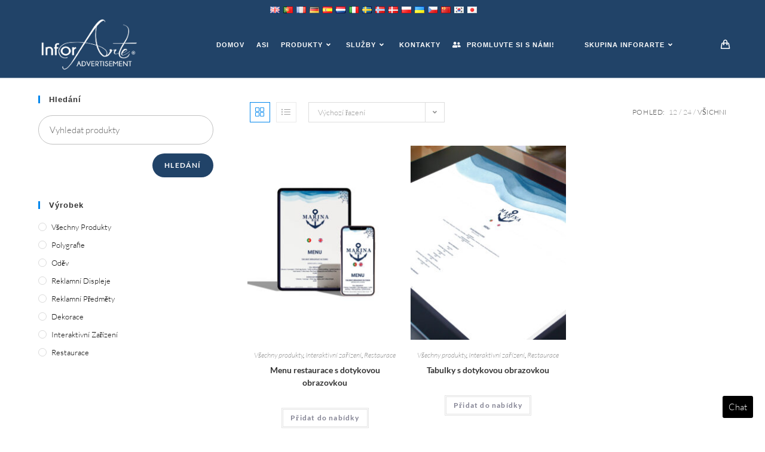

--- FILE ---
content_type: text/html; charset=UTF-8
request_url: https://www.inforarte.com/advertisement/product-tag/interactive-devices-restaurant/?products-per-page=all&lang=cs
body_size: 26501
content:
<!DOCTYPE html>
<html class="html" lang="cs" dir="ltr">
<head>
	<meta charset="UTF-8">
	<link rel="profile" href="https://gmpg.org/xfn/11">

	<meta name='robots' content='index, follow, max-image-preview:large, max-snippet:-1, max-video-preview:-1' />
<meta name="viewport" content="width=device-width, initial-scale=1">
	<!-- This site is optimized with the Yoast SEO plugin v21.5 - https://yoast.com/wordpress/plugins/seo/ -->
	<title>Restaurace Interaktivní zařízení Archiv - InforArte Reklama</title>
	<link rel="canonical" href="https://www.inforarte.com/advertisement/product-tag/interactive-devices-restaurant/?lang=cs" />
	<meta property="og:locale" content="cs_CZ" />
	<meta property="og:type" content="article" />
	<meta property="og:title" content="Restaurace Interaktivní zařízení Archiv - InforArte Reklama" />
	<meta property="og:url" content="https://www.inforarte.com/advertisement/product-tag/interactive-devices-restaurant/" />
	<meta property="og:site_name" content="InforArte Reklama" />
	<meta name="twitter:card" content="summary_large_image" />
	<script type="application/ld+json" class="yoast-schema-graph">{"@context":"https://schema.org","@graph":[{"@type":"CollectionPage","@id":"https://www.inforarte.com/advertisement/product-tag/interactive-devices-restaurant/","url":"https://www.inforarte.com/advertisement/product-tag/interactive-devices-restaurant/","name":"Interactive devices restaurant Archives - InforArte Advertisement","isPartOf":{"@id":"https://www.inforarte.com/advertisement/#website"},"primaryImageOfPage":{"@id":"https://www.inforarte.com/advertisement/product-tag/interactive-devices-restaurant/#primaryimage"},"image":{"@id":"https://www.inforarte.com/advertisement/product-tag/interactive-devices-restaurant/#primaryimage"},"thumbnailUrl":"https://www.inforarte.com/advertisement/wp-content/uploads/sites/2/2020/11/Touch-Screen-Restaurant-Menus_marinabar.jpg","breadcrumb":{"@id":"https://www.inforarte.com/advertisement/product-tag/interactive-devices-restaurant/#breadcrumb"},"inLanguage":"cs-CZ"},{"@type":"ImageObject","inLanguage":"cs-CZ","@id":"https://www.inforarte.com/advertisement/product-tag/interactive-devices-restaurant/#primaryimage","url":"https://www.inforarte.com/advertisement/wp-content/uploads/sites/2/2020/11/Touch-Screen-Restaurant-Menus_marinabar.jpg","contentUrl":"https://www.inforarte.com/advertisement/wp-content/uploads/sites/2/2020/11/Touch-Screen-Restaurant-Menus_marinabar.jpg","width":2000,"height":2500},{"@type":"BreadcrumbList","@id":"https://www.inforarte.com/advertisement/product-tag/interactive-devices-restaurant/#breadcrumb","itemListElement":[{"@type":"ListItem","position":1,"name":"Home","item":"https://www.inforarte.com/advertisement/"},{"@type":"ListItem","position":2,"name":"Interactive devices restaurant"}]},{"@type":"WebSite","@id":"https://www.inforarte.com/advertisement/#website","url":"https://www.inforarte.com/advertisement/","name":"InforArte Advertisement","description":"Just another InforArte site","publisher":{"@id":"https://www.inforarte.com/advertisement/#organization"},"potentialAction":[{"@type":"SearchAction","target":{"@type":"EntryPoint","urlTemplate":"https://www.inforarte.com/advertisement/?s={search_term_string}"},"query-input":"required name=search_term_string"}],"inLanguage":"cs-CZ"},{"@type":"Organization","@id":"https://www.inforarte.com/advertisement/#organization","name":"InforArte Advertisement","url":"https://www.inforarte.com/advertisement/","logo":{"@type":"ImageObject","inLanguage":"cs-CZ","@id":"https://www.inforarte.com/advertisement/#/schema/logo/image/","url":"https://www.inforarte.com/advertisement/wp-content/uploads/sites/2/2020/11/Logo_InforArte_advertisement-01.png","contentUrl":"https://www.inforarte.com/advertisement/wp-content/uploads/sites/2/2020/11/Logo_InforArte_advertisement-01.png","width":3176,"height":1772,"caption":"InforArte Advertisement"},"image":{"@id":"https://www.inforarte.com/advertisement/#/schema/logo/image/"}}]}</script>
	<!-- / Yoast SEO plugin. -->


<link rel='dns-prefetch' href='//www.googletagmanager.com' />
<link rel="alternate" type="application/rss+xml" title="InforArte Reklama &raquo; Feed" href="https://www.inforarte.com/advertisement/feed/?lang=cs" />
<link rel="alternate" type="application/rss+xml" title="InforArte Reklama &raquo; Comments Feed" href="https://www.inforarte.com/advertisement/comments/feed/?lang=cs" />
<link rel="alternate" type="application/rss+xml" title="InforArte Reklama &raquo; Restaurace Interaktivní zařízení Značka Feed" href="https://www.inforarte.com/advertisement/product-tag/interactive-devices-restaurant/feed/?lang=cs" />
<script>
window._wpemojiSettings = {"baseUrl":"https:\/\/s.w.org\/images\/core\/emoji\/14.0.0\/72x72\/","ext":".png","svgUrl":"https:\/\/s.w.org\/images\/core\/emoji\/14.0.0\/svg\/","svgExt":".svg","source":{"concatemoji":"https:\/\/www.inforarte.com\/advertisement\/wp-includes\/js\/wp-emoji-release.min.js?ver=6.4.1"}};
/*! This file is auto-generated */
!function(i,n){var o,s,e;function c(e){try{var t={supportTests:e,timestamp:(new Date).valueOf()};sessionStorage.setItem(o,JSON.stringify(t))}catch(e){}}function p(e,t,n){e.clearRect(0,0,e.canvas.width,e.canvas.height),e.fillText(t,0,0);var t=new Uint32Array(e.getImageData(0,0,e.canvas.width,e.canvas.height).data),r=(e.clearRect(0,0,e.canvas.width,e.canvas.height),e.fillText(n,0,0),new Uint32Array(e.getImageData(0,0,e.canvas.width,e.canvas.height).data));return t.every(function(e,t){return e===r[t]})}function u(e,t,n){switch(t){case"flag":return n(e,"\ud83c\udff3\ufe0f\u200d\u26a7\ufe0f","\ud83c\udff3\ufe0f\u200b\u26a7\ufe0f")?!1:!n(e,"\ud83c\uddfa\ud83c\uddf3","\ud83c\uddfa\u200b\ud83c\uddf3")&&!n(e,"\ud83c\udff4\udb40\udc67\udb40\udc62\udb40\udc65\udb40\udc6e\udb40\udc67\udb40\udc7f","\ud83c\udff4\u200b\udb40\udc67\u200b\udb40\udc62\u200b\udb40\udc65\u200b\udb40\udc6e\u200b\udb40\udc67\u200b\udb40\udc7f");case"emoji":return!n(e,"\ud83e\udef1\ud83c\udffb\u200d\ud83e\udef2\ud83c\udfff","\ud83e\udef1\ud83c\udffb\u200b\ud83e\udef2\ud83c\udfff")}return!1}function f(e,t,n){var r="undefined"!=typeof WorkerGlobalScope&&self instanceof WorkerGlobalScope?new OffscreenCanvas(300,150):i.createElement("canvas"),a=r.getContext("2d",{willReadFrequently:!0}),o=(a.textBaseline="top",a.font="600 32px Arial",{});return e.forEach(function(e){o[e]=t(a,e,n)}),o}function t(e){var t=i.createElement("script");t.src=e,t.defer=!0,i.head.appendChild(t)}"undefined"!=typeof Promise&&(o="wpEmojiSettingsSupports",s=["flag","emoji"],n.supports={everything:!0,everythingExceptFlag:!0},e=new Promise(function(e){i.addEventListener("DOMContentLoaded",e,{once:!0})}),new Promise(function(t){var n=function(){try{var e=JSON.parse(sessionStorage.getItem(o));if("object"==typeof e&&"number"==typeof e.timestamp&&(new Date).valueOf()<e.timestamp+604800&&"object"==typeof e.supportTests)return e.supportTests}catch(e){}return null}();if(!n){if("undefined"!=typeof Worker&&"undefined"!=typeof OffscreenCanvas&&"undefined"!=typeof URL&&URL.createObjectURL&&"undefined"!=typeof Blob)try{var e="postMessage("+f.toString()+"("+[JSON.stringify(s),u.toString(),p.toString()].join(",")+"));",r=new Blob([e],{type:"text/javascript"}),a=new Worker(URL.createObjectURL(r),{name:"wpTestEmojiSupports"});return void(a.onmessage=function(e){c(n=e.data),a.terminate(),t(n)})}catch(e){}c(n=f(s,u,p))}t(n)}).then(function(e){for(var t in e)n.supports[t]=e[t],n.supports.everything=n.supports.everything&&n.supports[t],"flag"!==t&&(n.supports.everythingExceptFlag=n.supports.everythingExceptFlag&&n.supports[t]);n.supports.everythingExceptFlag=n.supports.everythingExceptFlag&&!n.supports.flag,n.DOMReady=!1,n.readyCallback=function(){n.DOMReady=!0}}).then(function(){return e}).then(function(){var e;n.supports.everything||(n.readyCallback(),(e=n.source||{}).concatemoji?t(e.concatemoji):e.wpemoji&&e.twemoji&&(t(e.twemoji),t(e.wpemoji)))}))}((window,document),window._wpemojiSettings);
</script>
<style id='wp-emoji-styles-inline-css'>

	img.wp-smiley, img.emoji {
		display: inline !important;
		border: none !important;
		box-shadow: none !important;
		height: 1em !important;
		width: 1em !important;
		margin: 0 0.07em !important;
		vertical-align: -0.1em !important;
		background: none !important;
		padding: 0 !important;
	}
</style>
<link rel='stylesheet' id='wp-block-library-css' href='https://www.inforarte.com/advertisement/wp-includes/css/dist/block-library/style.min.css?ver=6.4.1' media='all' />
<style id='wp-block-library-theme-inline-css'>
.wp-block-audio figcaption{color:#555;font-size:13px;text-align:center}.is-dark-theme .wp-block-audio figcaption{color:hsla(0,0%,100%,.65)}.wp-block-audio{margin:0 0 1em}.wp-block-code{border:1px solid #ccc;border-radius:4px;font-family:Menlo,Consolas,monaco,monospace;padding:.8em 1em}.wp-block-embed figcaption{color:#555;font-size:13px;text-align:center}.is-dark-theme .wp-block-embed figcaption{color:hsla(0,0%,100%,.65)}.wp-block-embed{margin:0 0 1em}.blocks-gallery-caption{color:#555;font-size:13px;text-align:center}.is-dark-theme .blocks-gallery-caption{color:hsla(0,0%,100%,.65)}.wp-block-image figcaption{color:#555;font-size:13px;text-align:center}.is-dark-theme .wp-block-image figcaption{color:hsla(0,0%,100%,.65)}.wp-block-image{margin:0 0 1em}.wp-block-pullquote{border-bottom:4px solid;border-top:4px solid;color:currentColor;margin-bottom:1.75em}.wp-block-pullquote cite,.wp-block-pullquote footer,.wp-block-pullquote__citation{color:currentColor;font-size:.8125em;font-style:normal;text-transform:uppercase}.wp-block-quote{border-left:.25em solid;margin:0 0 1.75em;padding-left:1em}.wp-block-quote cite,.wp-block-quote footer{color:currentColor;font-size:.8125em;font-style:normal;position:relative}.wp-block-quote.has-text-align-right{border-left:none;border-right:.25em solid;padding-left:0;padding-right:1em}.wp-block-quote.has-text-align-center{border:none;padding-left:0}.wp-block-quote.is-large,.wp-block-quote.is-style-large,.wp-block-quote.is-style-plain{border:none}.wp-block-search .wp-block-search__label{font-weight:700}.wp-block-search__button{border:1px solid #ccc;padding:.375em .625em}:where(.wp-block-group.has-background){padding:1.25em 2.375em}.wp-block-separator.has-css-opacity{opacity:.4}.wp-block-separator{border:none;border-bottom:2px solid;margin-left:auto;margin-right:auto}.wp-block-separator.has-alpha-channel-opacity{opacity:1}.wp-block-separator:not(.is-style-wide):not(.is-style-dots){width:100px}.wp-block-separator.has-background:not(.is-style-dots){border-bottom:none;height:1px}.wp-block-separator.has-background:not(.is-style-wide):not(.is-style-dots){height:2px}.wp-block-table{margin:0 0 1em}.wp-block-table td,.wp-block-table th{word-break:normal}.wp-block-table figcaption{color:#555;font-size:13px;text-align:center}.is-dark-theme .wp-block-table figcaption{color:hsla(0,0%,100%,.65)}.wp-block-video figcaption{color:#555;font-size:13px;text-align:center}.is-dark-theme .wp-block-video figcaption{color:hsla(0,0%,100%,.65)}.wp-block-video{margin:0 0 1em}.wp-block-template-part.has-background{margin-bottom:0;margin-top:0;padding:1.25em 2.375em}
</style>
<style id='classic-theme-styles-inline-css'>
/*! This file is auto-generated */
.wp-block-button__link{color:#fff;background-color:#32373c;border-radius:9999px;box-shadow:none;text-decoration:none;padding:calc(.667em + 2px) calc(1.333em + 2px);font-size:1.125em}.wp-block-file__button{background:#32373c;color:#fff;text-decoration:none}
</style>
<style id='global-styles-inline-css'>
body{--wp--preset--color--black: #000000;--wp--preset--color--cyan-bluish-gray: #abb8c3;--wp--preset--color--white: #ffffff;--wp--preset--color--pale-pink: #f78da7;--wp--preset--color--vivid-red: #cf2e2e;--wp--preset--color--luminous-vivid-orange: #ff6900;--wp--preset--color--luminous-vivid-amber: #fcb900;--wp--preset--color--light-green-cyan: #7bdcb5;--wp--preset--color--vivid-green-cyan: #00d084;--wp--preset--color--pale-cyan-blue: #8ed1fc;--wp--preset--color--vivid-cyan-blue: #0693e3;--wp--preset--color--vivid-purple: #9b51e0;--wp--preset--gradient--vivid-cyan-blue-to-vivid-purple: linear-gradient(135deg,rgba(6,147,227,1) 0%,rgb(155,81,224) 100%);--wp--preset--gradient--light-green-cyan-to-vivid-green-cyan: linear-gradient(135deg,rgb(122,220,180) 0%,rgb(0,208,130) 100%);--wp--preset--gradient--luminous-vivid-amber-to-luminous-vivid-orange: linear-gradient(135deg,rgba(252,185,0,1) 0%,rgba(255,105,0,1) 100%);--wp--preset--gradient--luminous-vivid-orange-to-vivid-red: linear-gradient(135deg,rgba(255,105,0,1) 0%,rgb(207,46,46) 100%);--wp--preset--gradient--very-light-gray-to-cyan-bluish-gray: linear-gradient(135deg,rgb(238,238,238) 0%,rgb(169,184,195) 100%);--wp--preset--gradient--cool-to-warm-spectrum: linear-gradient(135deg,rgb(74,234,220) 0%,rgb(151,120,209) 20%,rgb(207,42,186) 40%,rgb(238,44,130) 60%,rgb(251,105,98) 80%,rgb(254,248,76) 100%);--wp--preset--gradient--blush-light-purple: linear-gradient(135deg,rgb(255,206,236) 0%,rgb(152,150,240) 100%);--wp--preset--gradient--blush-bordeaux: linear-gradient(135deg,rgb(254,205,165) 0%,rgb(254,45,45) 50%,rgb(107,0,62) 100%);--wp--preset--gradient--luminous-dusk: linear-gradient(135deg,rgb(255,203,112) 0%,rgb(199,81,192) 50%,rgb(65,88,208) 100%);--wp--preset--gradient--pale-ocean: linear-gradient(135deg,rgb(255,245,203) 0%,rgb(182,227,212) 50%,rgb(51,167,181) 100%);--wp--preset--gradient--electric-grass: linear-gradient(135deg,rgb(202,248,128) 0%,rgb(113,206,126) 100%);--wp--preset--gradient--midnight: linear-gradient(135deg,rgb(2,3,129) 0%,rgb(40,116,252) 100%);--wp--preset--font-size--small: 13px;--wp--preset--font-size--medium: 20px;--wp--preset--font-size--large: 36px;--wp--preset--font-size--x-large: 42px;--wp--preset--spacing--20: 0.44rem;--wp--preset--spacing--30: 0.67rem;--wp--preset--spacing--40: 1rem;--wp--preset--spacing--50: 1.5rem;--wp--preset--spacing--60: 2.25rem;--wp--preset--spacing--70: 3.38rem;--wp--preset--spacing--80: 5.06rem;--wp--preset--shadow--natural: 6px 6px 9px rgba(0, 0, 0, 0.2);--wp--preset--shadow--deep: 12px 12px 50px rgba(0, 0, 0, 0.4);--wp--preset--shadow--sharp: 6px 6px 0px rgba(0, 0, 0, 0.2);--wp--preset--shadow--outlined: 6px 6px 0px -3px rgba(255, 255, 255, 1), 6px 6px rgba(0, 0, 0, 1);--wp--preset--shadow--crisp: 6px 6px 0px rgba(0, 0, 0, 1);}:where(.is-layout-flex){gap: 0.5em;}:where(.is-layout-grid){gap: 0.5em;}body .is-layout-flow > .alignleft{float: left;margin-inline-start: 0;margin-inline-end: 2em;}body .is-layout-flow > .alignright{float: right;margin-inline-start: 2em;margin-inline-end: 0;}body .is-layout-flow > .aligncenter{margin-left: auto !important;margin-right: auto !important;}body .is-layout-constrained > .alignleft{float: left;margin-inline-start: 0;margin-inline-end: 2em;}body .is-layout-constrained > .alignright{float: right;margin-inline-start: 2em;margin-inline-end: 0;}body .is-layout-constrained > .aligncenter{margin-left: auto !important;margin-right: auto !important;}body .is-layout-constrained > :where(:not(.alignleft):not(.alignright):not(.alignfull)){max-width: var(--wp--style--global--content-size);margin-left: auto !important;margin-right: auto !important;}body .is-layout-constrained > .alignwide{max-width: var(--wp--style--global--wide-size);}body .is-layout-flex{display: flex;}body .is-layout-flex{flex-wrap: wrap;align-items: center;}body .is-layout-flex > *{margin: 0;}body .is-layout-grid{display: grid;}body .is-layout-grid > *{margin: 0;}:where(.wp-block-columns.is-layout-flex){gap: 2em;}:where(.wp-block-columns.is-layout-grid){gap: 2em;}:where(.wp-block-post-template.is-layout-flex){gap: 1.25em;}:where(.wp-block-post-template.is-layout-grid){gap: 1.25em;}.has-black-color{color: var(--wp--preset--color--black) !important;}.has-cyan-bluish-gray-color{color: var(--wp--preset--color--cyan-bluish-gray) !important;}.has-white-color{color: var(--wp--preset--color--white) !important;}.has-pale-pink-color{color: var(--wp--preset--color--pale-pink) !important;}.has-vivid-red-color{color: var(--wp--preset--color--vivid-red) !important;}.has-luminous-vivid-orange-color{color: var(--wp--preset--color--luminous-vivid-orange) !important;}.has-luminous-vivid-amber-color{color: var(--wp--preset--color--luminous-vivid-amber) !important;}.has-light-green-cyan-color{color: var(--wp--preset--color--light-green-cyan) !important;}.has-vivid-green-cyan-color{color: var(--wp--preset--color--vivid-green-cyan) !important;}.has-pale-cyan-blue-color{color: var(--wp--preset--color--pale-cyan-blue) !important;}.has-vivid-cyan-blue-color{color: var(--wp--preset--color--vivid-cyan-blue) !important;}.has-vivid-purple-color{color: var(--wp--preset--color--vivid-purple) !important;}.has-black-background-color{background-color: var(--wp--preset--color--black) !important;}.has-cyan-bluish-gray-background-color{background-color: var(--wp--preset--color--cyan-bluish-gray) !important;}.has-white-background-color{background-color: var(--wp--preset--color--white) !important;}.has-pale-pink-background-color{background-color: var(--wp--preset--color--pale-pink) !important;}.has-vivid-red-background-color{background-color: var(--wp--preset--color--vivid-red) !important;}.has-luminous-vivid-orange-background-color{background-color: var(--wp--preset--color--luminous-vivid-orange) !important;}.has-luminous-vivid-amber-background-color{background-color: var(--wp--preset--color--luminous-vivid-amber) !important;}.has-light-green-cyan-background-color{background-color: var(--wp--preset--color--light-green-cyan) !important;}.has-vivid-green-cyan-background-color{background-color: var(--wp--preset--color--vivid-green-cyan) !important;}.has-pale-cyan-blue-background-color{background-color: var(--wp--preset--color--pale-cyan-blue) !important;}.has-vivid-cyan-blue-background-color{background-color: var(--wp--preset--color--vivid-cyan-blue) !important;}.has-vivid-purple-background-color{background-color: var(--wp--preset--color--vivid-purple) !important;}.has-black-border-color{border-color: var(--wp--preset--color--black) !important;}.has-cyan-bluish-gray-border-color{border-color: var(--wp--preset--color--cyan-bluish-gray) !important;}.has-white-border-color{border-color: var(--wp--preset--color--white) !important;}.has-pale-pink-border-color{border-color: var(--wp--preset--color--pale-pink) !important;}.has-vivid-red-border-color{border-color: var(--wp--preset--color--vivid-red) !important;}.has-luminous-vivid-orange-border-color{border-color: var(--wp--preset--color--luminous-vivid-orange) !important;}.has-luminous-vivid-amber-border-color{border-color: var(--wp--preset--color--luminous-vivid-amber) !important;}.has-light-green-cyan-border-color{border-color: var(--wp--preset--color--light-green-cyan) !important;}.has-vivid-green-cyan-border-color{border-color: var(--wp--preset--color--vivid-green-cyan) !important;}.has-pale-cyan-blue-border-color{border-color: var(--wp--preset--color--pale-cyan-blue) !important;}.has-vivid-cyan-blue-border-color{border-color: var(--wp--preset--color--vivid-cyan-blue) !important;}.has-vivid-purple-border-color{border-color: var(--wp--preset--color--vivid-purple) !important;}.has-vivid-cyan-blue-to-vivid-purple-gradient-background{background: var(--wp--preset--gradient--vivid-cyan-blue-to-vivid-purple) !important;}.has-light-green-cyan-to-vivid-green-cyan-gradient-background{background: var(--wp--preset--gradient--light-green-cyan-to-vivid-green-cyan) !important;}.has-luminous-vivid-amber-to-luminous-vivid-orange-gradient-background{background: var(--wp--preset--gradient--luminous-vivid-amber-to-luminous-vivid-orange) !important;}.has-luminous-vivid-orange-to-vivid-red-gradient-background{background: var(--wp--preset--gradient--luminous-vivid-orange-to-vivid-red) !important;}.has-very-light-gray-to-cyan-bluish-gray-gradient-background{background: var(--wp--preset--gradient--very-light-gray-to-cyan-bluish-gray) !important;}.has-cool-to-warm-spectrum-gradient-background{background: var(--wp--preset--gradient--cool-to-warm-spectrum) !important;}.has-blush-light-purple-gradient-background{background: var(--wp--preset--gradient--blush-light-purple) !important;}.has-blush-bordeaux-gradient-background{background: var(--wp--preset--gradient--blush-bordeaux) !important;}.has-luminous-dusk-gradient-background{background: var(--wp--preset--gradient--luminous-dusk) !important;}.has-pale-ocean-gradient-background{background: var(--wp--preset--gradient--pale-ocean) !important;}.has-electric-grass-gradient-background{background: var(--wp--preset--gradient--electric-grass) !important;}.has-midnight-gradient-background{background: var(--wp--preset--gradient--midnight) !important;}.has-small-font-size{font-size: var(--wp--preset--font-size--small) !important;}.has-medium-font-size{font-size: var(--wp--preset--font-size--medium) !important;}.has-large-font-size{font-size: var(--wp--preset--font-size--large) !important;}.has-x-large-font-size{font-size: var(--wp--preset--font-size--x-large) !important;}
.wp-block-navigation a:where(:not(.wp-element-button)){color: inherit;}
:where(.wp-block-post-template.is-layout-flex){gap: 1.25em;}:where(.wp-block-post-template.is-layout-grid){gap: 1.25em;}
:where(.wp-block-columns.is-layout-flex){gap: 2em;}:where(.wp-block-columns.is-layout-grid){gap: 2em;}
.wp-block-pullquote{font-size: 1.5em;line-height: 1.6;}
</style>
<link rel='stylesheet' id='rs-plugin-settings-css' href='https://www.inforarte.com/advertisement/wp-content/plugins/revslider/public/assets/css/settings.css?ver=5.4.8' media='all' />
<style id='rs-plugin-settings-inline-css'>
#rs-demo-id {}
</style>
<style id='woocommerce-inline-inline-css'>
.woocommerce form .form-row .required { visibility: visible; }
</style>
<link rel='stylesheet' id='oceanwp-style-css' href='https://www.inforarte.com/advertisement/wp-content/themes/oceanwp/assets/css/style.min.css?ver=1.0' media='all' />
<link rel='stylesheet' id='child-style-css' href='https://www.inforarte.com/advertisement/wp-content/themes/Advertising/style.css?ver=6.4.1' media='all' />
<link rel='stylesheet' id='oceanwp-woo-mini-cart-css' href='https://www.inforarte.com/advertisement/wp-content/themes/oceanwp/assets/css/woo/woo-mini-cart.min.css?ver=6.4.1' media='all' />
<link rel='stylesheet' id='font-awesome-css' href='https://www.inforarte.com/advertisement/wp-content/themes/oceanwp/assets/fonts/fontawesome/css/all.min.css?ver=5.15.1' media='all' />
<link rel='stylesheet' id='simple-line-icons-css' href='https://www.inforarte.com/advertisement/wp-content/themes/oceanwp/assets/css/third/simple-line-icons.min.css?ver=2.4.0' media='all' />
<link rel='stylesheet' id='oceanwp-hamburgers-css' href='https://www.inforarte.com/advertisement/wp-content/themes/oceanwp/assets/css/third/hamburgers/hamburgers.min.css?ver=1.0' media='all' />
<link rel='stylesheet' id='oceanwp-collapse-css' href='https://www.inforarte.com/advertisement/wp-content/themes/oceanwp/assets/css/third/hamburgers/types/collapse.css?ver=1.0' media='all' />
<link rel='stylesheet' id='oceanwp-google-font-lato-css' href='https://www.inforarte.com/advertisement/wp-content/uploads/sites/2/oceanwp-webfonts-css/2aa012b8d7502dd9473761c6aee9f348.css?ver=6.4.1' media='all' />
<link rel='stylesheet' id='oceanwp-woocommerce-css' href='https://www.inforarte.com/advertisement/wp-content/themes/oceanwp/assets/css/woo/woocommerce.min.css?ver=6.4.1' media='all' />
<link rel='stylesheet' id='oceanwp-woo-star-font-css' href='https://www.inforarte.com/advertisement/wp-content/themes/oceanwp/assets/css/woo/woo-star-font.min.css?ver=6.4.1' media='all' />
<link rel='stylesheet' id='oceanwp-woo-quick-view-css' href='https://www.inforarte.com/advertisement/wp-content/themes/oceanwp/assets/css/woo/woo-quick-view.min.css?ver=6.4.1' media='all' />
<link rel='stylesheet' id='oe-widgets-style-css' href='https://www.inforarte.com/advertisement/wp-content/plugins/ocean-extra/assets/css/widgets.css?ver=6.4.1' media='all' />
<link rel='stylesheet' id='ops-product-share-style-css' href='https://www.inforarte.com/advertisement/wp-content/plugins/ocean-product-sharing/assets/css/style.min.css?ver=6.4.1' media='all' />
<link rel='stylesheet' id='oss-social-share-style-css' href='https://www.inforarte.com/advertisement/wp-content/plugins/ocean-social-sharing/assets/css/style.min.css?ver=6.4.1' media='all' />
<link rel='stylesheet' id='gpls_woo_rfq_css-css' href='https://www.inforarte.com/advertisement/wp-content/plugins/woo-rfq-for-woocommerce/gpls_assets/css/gpls_woo_rfq.css?ver=14406' media='all' />
<style id='gpls_woo_rfq_css-inline-css'>
.bundle_price { visibility: collapse !important; }
.site-header .widget_shopping_cart p.total,.cart-subtotal,.tax-rate,.tax-total,.order-total,.product-price,.product-subtotal { visibility: collapse }
</style>
<link rel='stylesheet' id='url_gpls_wh_css-css' href='https://www.inforarte.com/advertisement/wp-content/plugins/woo-rfq-for-woocommerce/gpls_assets/css/gpls_wh_visitor.css?ver=67785' media='all' />
<link rel='stylesheet' id='flags_tpw_flags-css' href='//www.inforarte.com/advertisement/wp-content/plugins/transposh-translation-filter-for-wordpress/widgets/flags/tpw_flags.css?ver=1.0.8.1' media='all' />
<script type="text/template" id="tmpl-variation-template">
	<div class="woocommerce-variation-description">{{{ data.variation.variation_description }}}</div>
	<div class="woocommerce-variation-price">{{{ data.variation.price_html }}}</div>
	<div class="woocommerce-variation-availability">{{{ data.variation.availability_html }}}</div>
</script>
<script type="text/template" id="tmpl-unavailable-variation-template">
	<p>Sorry, this product is unavailable. Please choose a different combination.</p>
</script>
<script src="https://www.inforarte.com/advertisement/wp-content/plugins/ParticleJs-WP-Plugin-master//includes/particles.js?ver=6.4.1" id="iw_particleJs-js"></script>
<script src="https://www.inforarte.com/advertisement/wp-includes/js/jquery/jquery.min.js?ver=3.7.1" id="jquery-core-js"></script>
<script src="https://www.inforarte.com/advertisement/wp-includes/js/jquery/jquery-migrate.min.js?ver=3.4.1" id="jquery-migrate-js"></script>
<script src="https://www.inforarte.com/advertisement/wp-content/plugins/revslider/public/assets/js/jquery.themepunch.tools.min.js?ver=5.4.8" id="tp-tools-js"></script>
<script src="https://www.inforarte.com/advertisement/wp-content/plugins/revslider/public/assets/js/jquery.themepunch.revolution.min.js?ver=5.4.8" id="revmin-js"></script>
<script src="https://www.inforarte.com/advertisement/wp-content/plugins/woocommerce/assets/js/jquery-blockui/jquery.blockUI.min.js?ver=2.7.0-wc.8.3.3" id="jquery-blockui-js" defer data-wp-strategy="defer"></script>
<script id="wc-add-to-cart-js-extra">
var wc_add_to_cart_params = {"ajax_url":"\/advertisement\/wp-admin\/admin-ajax.php","wc_ajax_url":"\/advertisement\/?wc-ajax=%%endpoint%%","i18n_view_cart":"View cart","cart_url":"https:\/\/www.inforarte.com\/advertisement\/cart\/","is_cart":"","cart_redirect_after_add":"no"};
</script>
<script src="https://www.inforarte.com/advertisement/wp-content/plugins/woocommerce/assets/js/frontend/add-to-cart.min.js?ver=8.3.3" id="wc-add-to-cart-js" defer data-wp-strategy="defer"></script>
<script src="https://www.inforarte.com/advertisement/wp-content/plugins/woocommerce/assets/js/js-cookie/js.cookie.min.js?ver=2.1.4-wc.8.3.3" id="js-cookie-js" defer data-wp-strategy="defer"></script>
<script id="woocommerce-js-extra">
var woocommerce_params = {"ajax_url":"\/advertisement\/wp-admin\/admin-ajax.php","wc_ajax_url":"\/advertisement\/?wc-ajax=%%endpoint%%"};
</script>
<script src="https://www.inforarte.com/advertisement/wp-content/plugins/woocommerce/assets/js/frontend/woocommerce.min.js?ver=8.3.3" id="woocommerce-js" defer data-wp-strategy="defer"></script>

<!-- Google tag (gtag.js) snippet added by Site Kit -->

<!-- Google Analytics snippet added by Site Kit -->
<script src="https://www.googletagmanager.com/gtag/js?id=GT-PHCFK4C7" id="google_gtagjs-js" async></script>
<script id="google_gtagjs-js-after">
window.dataLayer = window.dataLayer || [];function gtag(){dataLayer.push(arguments);}
gtag("set","linker",{"domains":["www.inforarte.com"]});
gtag("js", new Date());
gtag("set", "developer_id.dZTNiMT", true);
gtag("config", "GT-PHCFK4C7");
</script>

<!-- End Google tag (gtag.js) snippet added by Site Kit -->
<script src="https://www.inforarte.com/advertisement/wp-includes/js/underscore.min.js?ver=1.13.4" id="underscore-js"></script>
<script id="wp-util-js-extra">
var _wpUtilSettings = {"ajax":{"url":"\/advertisement\/wp-admin\/admin-ajax.php"}};
</script>
<script src="https://www.inforarte.com/advertisement/wp-includes/js/wp-util.min.js?ver=6.4.1" id="wp-util-js"></script>
<script id="wc-add-to-cart-variation-js-extra">
var wc_add_to_cart_variation_params = {"wc_ajax_url":"\/advertisement\/?wc-ajax=%%endpoint%%","i18n_no_matching_variations_text":"Sorry, no products matched your selection. Please choose a different combination.","i18n_make_a_selection_text":"Please select some product options before adding this product to your cart.","i18n_unavailable_text":"Sorry, this product is unavailable. Please choose a different combination."};
</script>
<script src="https://www.inforarte.com/advertisement/wp-content/plugins/woocommerce/assets/js/frontend/add-to-cart-variation.min.js?ver=8.3.3" id="wc-add-to-cart-variation-js" defer data-wp-strategy="defer"></script>
<script src="https://www.inforarte.com/advertisement/wp-content/plugins/woocommerce/assets/js/flexslider/jquery.flexslider.min.js?ver=2.7.2-wc.8.3.3" id="flexslider-js" defer data-wp-strategy="defer"></script>
<script id="wc-cart-fragments-js-extra">
var wc_cart_fragments_params = {"ajax_url":"\/advertisement\/wp-admin\/admin-ajax.php","wc_ajax_url":"\/advertisement\/?wc-ajax=%%endpoint%%","cart_hash_key":"wc_cart_hash_bdf81b569cffc28a7f5c71eb3439d3b6","fragment_name":"wc_fragments_bdf81b569cffc28a7f5c71eb3439d3b6","request_timeout":"5000"};
</script>
<script src="https://www.inforarte.com/advertisement/wp-content/plugins/woocommerce/assets/js/frontend/cart-fragments.min.js?ver=8.3.3" id="wc-cart-fragments-js" defer data-wp-strategy="defer"></script>
<link rel="https://api.w.org/" href="https://www.inforarte.com/advertisement/wp-json/" /><link rel="alternate" type="application/json" href="https://www.inforarte.com/advertisement/wp-json/wp/v2/product_tag/185?lang=cs" /><link rel="EditURI" type="application/rsd+xml" title="RSD" href="https://www.inforarte.com/advertisement/xmlrpc.php?rsd" />
<meta name="generator" content="WordPress 6.4.1" />
<meta name="generator" content="WooCommerce 8.3.3" />
<meta name="generator" content="Site Kit by Google 1.128.0" /><link rel="alternate" hreflang="en" href="/advertisement/product-tag/interactive-devices-restaurant/?products-per-page=all"/><link rel="alternate" hreflang="pt" href="/advertisement/product-tag/interactive-devices-restaurant/?products-per-page=all&amp;lang=pt"/><link rel="alternate" hreflang="fr" href="/advertisement/product-tag/interactive-devices-restaurant/?products-per-page=all&amp;lang=fr"/><link rel="alternate" hreflang="de" href="/advertisement/product-tag/interactive-devices-restaurant/?products-per-page=all&amp;lang=de"/><link rel="alternate" hreflang="es" href="/advertisement/product-tag/interactive-devices-restaurant/?products-per-page=all&amp;lang=es"/><link rel="alternate" hreflang="nl" href="/advertisement/product-tag/interactive-devices-restaurant/?products-per-page=all&amp;lang=nl"/><link rel="alternate" hreflang="it" href="/advertisement/product-tag/interactive-devices-restaurant/?products-per-page=all&amp;lang=it"/><link rel="alternate" hreflang="sv" href="/advertisement/product-tag/interactive-devices-restaurant/?products-per-page=all&amp;lang=sv"/><link rel="alternate" hreflang="no" href="/advertisement/product-tag/interactive-devices-restaurant/?products-per-page=all&amp;lang=no"/><link rel="alternate" hreflang="da" href="/advertisement/product-tag/interactive-devices-restaurant/?products-per-page=all&amp;lang=da"/><link rel="alternate" hreflang="pl" href="/advertisement/product-tag/interactive-devices-restaurant/?products-per-page=all&amp;lang=pl"/><link rel="alternate" hreflang="uk" href="/advertisement/product-tag/interactive-devices-restaurant/?products-per-page=all&amp;lang=uk"/><link rel="alternate" hreflang="zh" href="/advertisement/product-tag/interactive-devices-restaurant/?products-per-page=all&amp;lang=zh"/><link rel="alternate" hreflang="ko" href="/advertisement/product-tag/interactive-devices-restaurant/?products-per-page=all&amp;lang=ko"/><link rel="alternate" hreflang="ja" href="/advertisement/product-tag/interactive-devices-restaurant/?products-per-page=all&amp;lang=ja"/>	<noscript><style>.woocommerce-product-gallery{ opacity: 1 !important; }</style></noscript>
	<meta name="google-site-verification" content="8eVpOSbSuNYTpdp1MLkRiNor0yRsTxhLUMTDDJHUIl0"><meta name="generator" content="Elementor 3.17.3; features: e_dom_optimization, e_optimized_assets_loading, additional_custom_breakpoints; settings: css_print_method-external, google_font-enabled, font_display-auto">
<meta name="generator" content="Powered by Slider Revolution 5.4.8 - responsive, Mobile-Friendly Slider Plugin for WordPress with comfortable drag and drop interface." />
<script type="text/javascript">function setREVStartSize(e){									
						try{ e.c=jQuery(e.c);var i=jQuery(window).width(),t=9999,r=0,n=0,l=0,f=0,s=0,h=0;
							if(e.responsiveLevels&&(jQuery.each(e.responsiveLevels,function(e,f){f>i&&(t=r=f,l=e),i>f&&f>r&&(r=f,n=e)}),t>r&&(l=n)),f=e.gridheight[l]||e.gridheight[0]||e.gridheight,s=e.gridwidth[l]||e.gridwidth[0]||e.gridwidth,h=i/s,h=h>1?1:h,f=Math.round(h*f),"fullscreen"==e.sliderLayout){var u=(e.c.width(),jQuery(window).height());if(void 0!=e.fullScreenOffsetContainer){var c=e.fullScreenOffsetContainer.split(",");if (c) jQuery.each(c,function(e,i){u=jQuery(i).length>0?u-jQuery(i).outerHeight(!0):u}),e.fullScreenOffset.split("%").length>1&&void 0!=e.fullScreenOffset&&e.fullScreenOffset.length>0?u-=jQuery(window).height()*parseInt(e.fullScreenOffset,0)/100:void 0!=e.fullScreenOffset&&e.fullScreenOffset.length>0&&(u-=parseInt(e.fullScreenOffset,0))}f=u}else void 0!=e.minHeight&&f<e.minHeight&&(f=e.minHeight);e.c.closest(".rev_slider_wrapper").css({height:f})					
						}catch(d){console.log("Failure at Presize of Slider:"+d)}						
					};</script>
		<style id="wp-custom-css">
			/* transposh flags position */.transposh_flags{padding-top:10px;line-height:0;text-align:center;z-index:1000}/* transposh flags background */.transposh_flags a span:hover,.transposh_flags a img:hover{border-color:#ffffff2d}/* force transposh front */.tr-icon{z-index:100000!important}/* Flags */div#header-widget-area{width:100%;font-size:13px;position:fixed;z-index:10000}div#tr_credit{display:none}/* Hero Title */.elementor-element.hero-title .elementor-widget-container{display:inline-block}#top-bar-wrap{position:fixed}#site-header{position:fixed}/* Footer Callout */.store-callout .icon-box-icon,.store-callout .icon-box-heading{display:table-cell;vertical-align:middle}.store-callout .icon-box-icon{height:1em;width:1em;line-height:1em}.store-callout .icon-box-icon i{color:#5b4f4f;font-size:34px;margin-right:15px}.store-callout .icon-box-heading{font-size:15px;font-weight:400;margin:0;color:#ffffff;letter-spacing:1px;text-transform:capitalize}@media screen and (max-width:767px){.store-callout .icon-box-icon{display:none}.store-callout .icon-box-heading{display:block;text-align:center}}/* Footer Borders */#footer-widgets .contact-info-widget i,#footer-widgets .oceanwp-recent-posts li,#footer-widgets .social-widget li a,#footer-widgets .woocommerce ul.product_list_widget li{border-color:rgba(255,255,255,0.2)}/* Footer Products */#footer-widgets .price del,#footer-widgets del .amount{color:#ddd}/* Footer Tags */#footer-widgets .tagcloud a{background-color:rgba(255,255,255,0.1);border-color:rgba(255,255,255,0.1)}#footer-widgets .tagcloud a:hover{background-color:rgba(255,255,255,0.2);color:#fff;border-color:rgba(255,255,255,0.2)}#top-bar-wrap{position:absolute}#site-header{position:fixed}/* Menu Desktop */#menu-item-1067{margin-left:30px;margin-right:30px}#menu-item-1064{background-color:#54595f}#menu-item-1065{background-color:#4d724d}#menu-item-1066{background-color:#b79945}/* Menu Mobile */#sidr-id-menu-item-1064{background-color:#214368}#sidr-id-menu-item-1065{background-color:#4d724d}#sidr-id-menu-item-1066{background-color:#b79945}/* Menu Mobile Hover *//* Menu Height */.sub-menu li a{line-height:15px !important}		</style>
		<!-- OceanWP CSS -->
<style type="text/css">
/* General CSS */.woocommerce-MyAccount-navigation ul li a:before,.woocommerce-checkout .woocommerce-info a,.woocommerce-checkout #payment ul.payment_methods .wc_payment_method>input[type=radio]:first-child:checked+label:before,.woocommerce-checkout #payment .payment_method_paypal .about_paypal,.woocommerce ul.products li.product li.category a:hover,.woocommerce ul.products li.product .button:hover,.woocommerce ul.products li.product .product-inner .added_to_cart:hover,.product_meta .posted_in a:hover,.product_meta .tagged_as a:hover,.woocommerce div.product .woocommerce-tabs ul.tabs li a:hover,.woocommerce div.product .woocommerce-tabs ul.tabs li.active a,.woocommerce .oceanwp-grid-list a.active,.woocommerce .oceanwp-grid-list a:hover,.woocommerce .oceanwp-off-canvas-filter:hover,.widget_shopping_cart ul.cart_list li .owp-grid-wrap .owp-grid a.remove:hover,.widget_product_categories li a:hover ~ .count,.widget_layered_nav li a:hover ~ .count,.woocommerce ul.products li.product:not(.product-category) .woo-entry-buttons li a:hover,a:hover,a.light:hover,.theme-heading .text::before,.theme-heading .text::after,#top-bar-content >a:hover,#top-bar-social li.oceanwp-email a:hover,#site-navigation-wrap .dropdown-menu >li >a:hover,#site-header.medium-header #medium-searchform button:hover,.oceanwp-mobile-menu-icon a:hover,.blog-entry.post .blog-entry-header .entry-title a:hover,.blog-entry.post .blog-entry-readmore a:hover,.blog-entry.thumbnail-entry .blog-entry-category a,ul.meta li a:hover,.dropcap,.single nav.post-navigation .nav-links .title,body .related-post-title a:hover,body #wp-calendar caption,body .contact-info-widget.default i,body .contact-info-widget.big-icons i,body .custom-links-widget .oceanwp-custom-links li a:hover,body .custom-links-widget .oceanwp-custom-links li a:hover:before,body .posts-thumbnails-widget li a:hover,body .social-widget li.oceanwp-email a:hover,.comment-author .comment-meta .comment-reply-link,#respond #cancel-comment-reply-link:hover,#footer-widgets .footer-box a:hover,#footer-bottom a:hover,#footer-bottom #footer-bottom-menu a:hover,.sidr a:hover,.sidr-class-dropdown-toggle:hover,.sidr-class-menu-item-has-children.active >a,.sidr-class-menu-item-has-children.active >a >.sidr-class-dropdown-toggle,input[type=checkbox]:checked:before{color:#0086ed}.woocommerce .oceanwp-grid-list a.active .owp-icon use,.woocommerce .oceanwp-grid-list a:hover .owp-icon use,.single nav.post-navigation .nav-links .title .owp-icon use,.blog-entry.post .blog-entry-readmore a:hover .owp-icon use,body .contact-info-widget.default .owp-icon use,body .contact-info-widget.big-icons .owp-icon use{stroke:#0086ed}.woocommerce div.product div.images .open-image,.wcmenucart-details.count,.woocommerce-message a,.woocommerce-error a,.woocommerce-info a,.woocommerce .widget_price_filter .ui-slider .ui-slider-handle,.woocommerce .widget_price_filter .ui-slider .ui-slider-range,.owp-product-nav li a.owp-nav-link:hover,.woocommerce div.product.owp-tabs-layout-vertical .woocommerce-tabs ul.tabs li a:after,.woocommerce .widget_product_categories li.current-cat >a ~ .count,.woocommerce .widget_product_categories li.current-cat >a:before,.woocommerce .widget_layered_nav li.chosen a ~ .count,.woocommerce .widget_layered_nav li.chosen a:before,#owp-checkout-timeline .active .timeline-wrapper,.bag-style:hover .wcmenucart-cart-icon .wcmenucart-count,.show-cart .wcmenucart-cart-icon .wcmenucart-count,.woocommerce ul.products li.product:not(.product-category) .image-wrap .button,input[type="button"],input[type="reset"],input[type="submit"],button[type="submit"],.button,#site-navigation-wrap .dropdown-menu >li.btn >a >span,.thumbnail:hover i,.post-quote-content,.omw-modal .omw-close-modal,body .contact-info-widget.big-icons li:hover i,body div.wpforms-container-full .wpforms-form input[type=submit],body div.wpforms-container-full .wpforms-form button[type=submit],body div.wpforms-container-full .wpforms-form .wpforms-page-button{background-color:#0086ed}.thumbnail:hover .link-post-svg-icon{background-color:#0086ed}body .contact-info-widget.big-icons li:hover .owp-icon{background-color:#0086ed}.current-shop-items-dropdown{border-top-color:#0086ed}.woocommerce div.product .woocommerce-tabs ul.tabs li.active a{border-bottom-color:#0086ed}.wcmenucart-details.count:before{border-color:#0086ed}.woocommerce ul.products li.product .button:hover{border-color:#0086ed}.woocommerce ul.products li.product .product-inner .added_to_cart:hover{border-color:#0086ed}.woocommerce div.product .woocommerce-tabs ul.tabs li.active a{border-color:#0086ed}.woocommerce .oceanwp-grid-list a.active{border-color:#0086ed}.woocommerce .oceanwp-grid-list a:hover{border-color:#0086ed}.woocommerce .oceanwp-off-canvas-filter:hover{border-color:#0086ed}.owp-product-nav li a.owp-nav-link:hover{border-color:#0086ed}.widget_shopping_cart_content .buttons .button:first-child:hover{border-color:#0086ed}.widget_shopping_cart ul.cart_list li .owp-grid-wrap .owp-grid a.remove:hover{border-color:#0086ed}.widget_product_categories li a:hover ~ .count{border-color:#0086ed}.woocommerce .widget_product_categories li.current-cat >a ~ .count{border-color:#0086ed}.woocommerce .widget_product_categories li.current-cat >a:before{border-color:#0086ed}.widget_layered_nav li a:hover ~ .count{border-color:#0086ed}.woocommerce .widget_layered_nav li.chosen a ~ .count{border-color:#0086ed}.woocommerce .widget_layered_nav li.chosen a:before{border-color:#0086ed}#owp-checkout-timeline.arrow .active .timeline-wrapper:before{border-top-color:#0086ed;border-bottom-color:#0086ed}#owp-checkout-timeline.arrow .active .timeline-wrapper:after{border-left-color:#0086ed;border-right-color:#0086ed}.bag-style:hover .wcmenucart-cart-icon .wcmenucart-count{border-color:#0086ed}.bag-style:hover .wcmenucart-cart-icon .wcmenucart-count:after{border-color:#0086ed}.show-cart .wcmenucart-cart-icon .wcmenucart-count{border-color:#0086ed}.show-cart .wcmenucart-cart-icon .wcmenucart-count:after{border-color:#0086ed}.woocommerce ul.products li.product:not(.product-category) .woo-product-gallery .active a{border-color:#0086ed}.woocommerce ul.products li.product:not(.product-category) .woo-product-gallery a:hover{border-color:#0086ed}.widget-title{border-color:#0086ed}blockquote{border-color:#0086ed}#searchform-dropdown{border-color:#0086ed}.dropdown-menu .sub-menu{border-color:#0086ed}.blog-entry.large-entry .blog-entry-readmore a:hover{border-color:#0086ed}.oceanwp-newsletter-form-wrap input[type="email"]:focus{border-color:#0086ed}.social-widget li.oceanwp-email a:hover{border-color:#0086ed}#respond #cancel-comment-reply-link:hover{border-color:#0086ed}body .contact-info-widget.big-icons li:hover i{border-color:#0086ed}#footer-widgets .oceanwp-newsletter-form-wrap input[type="email"]:focus{border-color:#0086ed}blockquote,.wp-block-quote{border-left-color:#0086ed}body .contact-info-widget.big-icons li:hover .owp-icon{border-color:#0086ed}.woocommerce table.shop_table,.woocommerce table.shop_table td,.woocommerce-cart .cart-collaterals .cart_totals tr td,.woocommerce-cart .cart-collaterals .cart_totals tr th,.woocommerce table.shop_table tth,.woocommerce table.shop_table tfoot td,.woocommerce table.shop_table tfoot th,.woocommerce .order_details,.woocommerce .shop_table.order_details tfoot th,.woocommerce .shop_table.customer_details th,.woocommerce .cart-collaterals .cross-sells,.woocommerce-page .cart-collaterals .cross-sells,.woocommerce .cart-collaterals .cart_totals,.woocommerce-page .cart-collaterals .cart_totals,.woocommerce .cart-collaterals h2,.woocommerce .cart-collaterals h2,.woocommerce .cart-collaterals h2,.woocommerce-cart .cart-collaterals .cart_totals .order-total th,.woocommerce-cart .cart-collaterals .cart_totals .order-total td,.woocommerce ul.order_details,.woocommerce .shop_table.order_details tfoot th,.woocommerce .shop_table.customer_details th,.woocommerce .woocommerce-checkout #customer_details h3,.woocommerce .woocommerce-checkout h3#order_review_heading,.woocommerce-checkout #payment ul.payment_methods,.woocommerce-checkout form.login,.woocommerce-checkout form.checkout_coupon,.woocommerce-checkout-review-order-table tfoot th,.woocommerce-checkout #payment,.woocommerce ul.order_details,.woocommerce #customer_login >div,.woocommerce .col-1.address,.woocommerce .col-2.address,.woocommerce-checkout .woocommerce-info,.woocommerce div.product form.cart,.product_meta,.woocommerce div.product .woocommerce-tabs ul.tabs,.woocommerce #reviews #comments ol.commentlist li .comment_container,p.stars span a,.woocommerce ul.product_list_widget li,.woocommerce .widget_shopping_cart .cart_list li,.woocommerce.widget_shopping_cart .cart_list li,.woocommerce ul.product_list_widget li:first-child,.woocommerce .widget_shopping_cart .cart_list li:first-child,.woocommerce.widget_shopping_cart .cart_list li:first-child,.widget_product_categories li a,.woocommerce .oceanwp-toolbar,.woocommerce .products.list .product,table th,table td,hr,.content-area,body.content-left-sidebar #content-wrap .content-area,.content-left-sidebar .content-area,#top-bar-wrap,#site-header,#site-header.top-header #search-toggle,.dropdown-menu ul li,.centered-minimal-page-header,.blog-entry.post,.blog-entry.grid-entry .blog-entry-inner,.blog-entry.thumbnail-entry .blog-entry-bottom,.single-post .entry-title,.single .entry-share-wrap .entry-share,.single .entry-share,.single .entry-share ul li a,.single nav.post-navigation,.single nav.post-navigation .nav-links .nav-previous,#author-bio,#author-bio .author-bio-avatar,#author-bio .author-bio-social li a,#related-posts,#comments,.comment-body,#respond #cancel-comment-reply-link,#blog-entries .type-page,.page-numbers a,.page-numbers span:not(.elementor-screen-only),.page-links span,body #wp-calendar caption,body #wp-calendar th,body #wp-calendar tbody,body .contact-info-widget.default i,body .contact-info-widget.big-icons i,body .posts-thumbnails-widget li,body .tagcloud a{border-color:#ffffff}body .contact-info-widget.big-icons .owp-icon,body .contact-info-widget.default .owp-icon{border-color:#ffffff}a{color:#0a0a0a}a .owp-icon use{stroke:#0a0a0a}.page-header .page-header-title,.page-header.background-image-page-header .page-header-title{color:#ffffff}.site-breadcrumbs,.background-image-page-header .site-breadcrumbs{color:#efefef}.site-breadcrumbs ul li .breadcrumb-sep,.site-breadcrumbs ol li .breadcrumb-sep{color:#efefef}.site-breadcrumbs a,.background-image-page-header .site-breadcrumbs a{color:#ffffff}.site-breadcrumbs a .owp-icon use,.background-image-page-header .site-breadcrumbs a .owp-icon use{stroke:#ffffff}.site-breadcrumbs a:hover,.background-image-page-header .site-breadcrumbs a:hover{color:#fe5252}.site-breadcrumbs a:hover .owp-icon use,.background-image-page-header .site-breadcrumbs a:hover .owp-icon use{stroke:#fe5252}#scroll-top{border-radius:40px}#scroll-top:hover{background-color:#fe5252}form input[type="text"],form input[type="password"],form input[type="email"],form input[type="url"],form input[type="date"],form input[type="month"],form input[type="time"],form input[type="datetime"],form input[type="datetime-local"],form input[type="week"],form input[type="number"],form input[type="search"],form input[type="tel"],form input[type="color"],form select,form textarea{padding:10px 18px 10px 18px}body div.wpforms-container-full .wpforms-form input[type=date],body div.wpforms-container-full .wpforms-form input[type=datetime],body div.wpforms-container-full .wpforms-form input[type=datetime-local],body div.wpforms-container-full .wpforms-form input[type=email],body div.wpforms-container-full .wpforms-form input[type=month],body div.wpforms-container-full .wpforms-form input[type=number],body div.wpforms-container-full .wpforms-form input[type=password],body div.wpforms-container-full .wpforms-form input[type=range],body div.wpforms-container-full .wpforms-form input[type=search],body div.wpforms-container-full .wpforms-form input[type=tel],body div.wpforms-container-full .wpforms-form input[type=text],body div.wpforms-container-full .wpforms-form input[type=time],body div.wpforms-container-full .wpforms-form input[type=url],body div.wpforms-container-full .wpforms-form input[type=week],body div.wpforms-container-full .wpforms-form select,body div.wpforms-container-full .wpforms-form textarea{padding:10px 18px 10px 18px;height:auto}form input[type="text"],form input[type="password"],form input[type="email"],form input[type="url"],form input[type="date"],form input[type="month"],form input[type="time"],form input[type="datetime"],form input[type="datetime-local"],form input[type="week"],form input[type="number"],form input[type="search"],form input[type="tel"],form input[type="color"],form select,form textarea{font-size:15px}body div.wpforms-container-full .wpforms-form input[type=date],body div.wpforms-container-full .wpforms-form input[type=datetime],body div.wpforms-container-full .wpforms-form input[type=datetime-local],body div.wpforms-container-full .wpforms-form input[type=email],body div.wpforms-container-full .wpforms-form input[type=month],body div.wpforms-container-full .wpforms-form input[type=number],body div.wpforms-container-full .wpforms-form input[type=password],body div.wpforms-container-full .wpforms-form input[type=range],body div.wpforms-container-full .wpforms-form input[type=search],body div.wpforms-container-full .wpforms-form input[type=tel],body div.wpforms-container-full .wpforms-form input[type=text],body div.wpforms-container-full .wpforms-form input[type=time],body div.wpforms-container-full .wpforms-form input[type=url],body div.wpforms-container-full .wpforms-form input[type=week],body div.wpforms-container-full .wpforms-form select,body div.wpforms-container-full .wpforms-form textarea{font-size:15px}form input[type="text"],form input[type="password"],form input[type="email"],form input[type="url"],form input[type="date"],form input[type="month"],form input[type="time"],form input[type="datetime"],form input[type="datetime-local"],form input[type="week"],form input[type="number"],form input[type="search"],form input[type="tel"],form input[type="color"],form select,form textarea,.woocommerce .woocommerce-checkout .select2-container--default .select2-selection--single{border-radius:31px}body div.wpforms-container-full .wpforms-form input[type=date],body div.wpforms-container-full .wpforms-form input[type=datetime],body div.wpforms-container-full .wpforms-form input[type=datetime-local],body div.wpforms-container-full .wpforms-form input[type=email],body div.wpforms-container-full .wpforms-form input[type=month],body div.wpforms-container-full .wpforms-form input[type=number],body div.wpforms-container-full .wpforms-form input[type=password],body div.wpforms-container-full .wpforms-form input[type=range],body div.wpforms-container-full .wpforms-form input[type=search],body div.wpforms-container-full .wpforms-form input[type=tel],body div.wpforms-container-full .wpforms-form input[type=text],body div.wpforms-container-full .wpforms-form input[type=time],body div.wpforms-container-full .wpforms-form input[type=url],body div.wpforms-container-full .wpforms-form input[type=week],body div.wpforms-container-full .wpforms-form select,body div.wpforms-container-full .wpforms-form textarea{border-radius:31px}form input[type="text"],form input[type="password"],form input[type="email"],form input[type="url"],form input[type="date"],form input[type="month"],form input[type="time"],form input[type="datetime"],form input[type="datetime-local"],form input[type="week"],form input[type="number"],form input[type="search"],form input[type="tel"],form input[type="color"],form select,form textarea,.select2-container .select2-choice,.woocommerce .woocommerce-checkout .select2-container--default .select2-selection--single{border-color:#c1c1c1}body div.wpforms-container-full .wpforms-form input[type=date],body div.wpforms-container-full .wpforms-form input[type=datetime],body div.wpforms-container-full .wpforms-form input[type=datetime-local],body div.wpforms-container-full .wpforms-form input[type=email],body div.wpforms-container-full .wpforms-form input[type=month],body div.wpforms-container-full .wpforms-form input[type=number],body div.wpforms-container-full .wpforms-form input[type=password],body div.wpforms-container-full .wpforms-form input[type=range],body div.wpforms-container-full .wpforms-form input[type=search],body div.wpforms-container-full .wpforms-form input[type=tel],body div.wpforms-container-full .wpforms-form input[type=text],body div.wpforms-container-full .wpforms-form input[type=time],body div.wpforms-container-full .wpforms-form input[type=url],body div.wpforms-container-full .wpforms-form input[type=week],body div.wpforms-container-full .wpforms-form select,body div.wpforms-container-full .wpforms-form textarea{border-color:#c1c1c1}form input[type="text"]:focus,form input[type="password"]:focus,form input[type="email"]:focus,form input[type="tel"]:focus,form input[type="url"]:focus,form input[type="search"]:focus,form textarea:focus,.select2-drop-active,.select2-dropdown-open.select2-drop-above .select2-choice,.select2-dropdown-open.select2-drop-above .select2-choices,.select2-drop.select2-drop-above.select2-drop-active,.select2-container-active .select2-choice,.select2-container-active .select2-choices{border-color:#dddddd}body div.wpforms-container-full .wpforms-form input:focus,body div.wpforms-container-full .wpforms-form textarea:focus,body div.wpforms-container-full .wpforms-form select:focus{border-color:#dddddd}form input[type="text"],form input[type="password"],form input[type="email"],form input[type="url"],form input[type="date"],form input[type="month"],form input[type="time"],form input[type="datetime"],form input[type="datetime-local"],form input[type="week"],form input[type="number"],form input[type="search"],form input[type="tel"],form input[type="color"],form select,form textarea{color:#666666}body div.wpforms-container-full .wpforms-form input[type=date],body div.wpforms-container-full .wpforms-form input[type=datetime],body div.wpforms-container-full .wpforms-form input[type=datetime-local],body div.wpforms-container-full .wpforms-form input[type=email],body div.wpforms-container-full .wpforms-form input[type=month],body div.wpforms-container-full .wpforms-form input[type=number],body div.wpforms-container-full .wpforms-form input[type=password],body div.wpforms-container-full .wpforms-form input[type=range],body div.wpforms-container-full .wpforms-form input[type=search],body div.wpforms-container-full .wpforms-form input[type=tel],body div.wpforms-container-full .wpforms-form input[type=text],body div.wpforms-container-full .wpforms-form input[type=time],body div.wpforms-container-full .wpforms-form input[type=url],body div.wpforms-container-full .wpforms-form input[type=week],body div.wpforms-container-full .wpforms-form select,body div.wpforms-container-full .wpforms-form textarea{color:#666666}.theme-button,input[type="submit"],button[type="submit"],button,.button,body div.wpforms-container-full .wpforms-form input[type=submit],body div.wpforms-container-full .wpforms-form button[type=submit],body div.wpforms-container-full .wpforms-form .wpforms-page-button{border-radius:30px}body .theme-button,body input[type="submit"],body button[type="submit"],body button,body .button,body div.wpforms-container-full .wpforms-form input[type=submit],body div.wpforms-container-full .wpforms-form button[type=submit],body div.wpforms-container-full .wpforms-form .wpforms-page-button{background-color:#214368}body .theme-button:hover,body input[type="submit"]:hover,body button[type="submit"]:hover,body button:hover,body .button:hover,body div.wpforms-container-full .wpforms-form input[type=submit]:hover,body div.wpforms-container-full .wpforms-form input[type=submit]:active,body div.wpforms-container-full .wpforms-form button[type=submit]:hover,body div.wpforms-container-full .wpforms-form button[type=submit]:active,body div.wpforms-container-full .wpforms-form .wpforms-page-button:hover,body div.wpforms-container-full .wpforms-form .wpforms-page-button:active{background-color:rgba(33,67,104,0.83)}/* Header CSS */#site-logo #site-logo-inner,.oceanwp-social-menu .social-menu-inner,#site-header.full_screen-header .menu-bar-inner,.after-header-content .after-header-content-inner{height:110px}#site-navigation-wrap .dropdown-menu >li >a,.oceanwp-mobile-menu-icon a,.mobile-menu-close,.after-header-content-inner >a{line-height:110px}#site-header,.has-transparent-header .is-sticky #site-header,.has-vh-transparent .is-sticky #site-header.vertical-header,#searchform-header-replace{background-color:#214368}#site-header{border-color:rgba(255,255,255,0.5)}#site-header-inner{padding:20px 0 0 0}#site-header.has-header-media .overlay-header-media{background-color:rgba(0,0,0,0.5)}#site-logo #site-logo-inner a img,#site-header.center-header #site-navigation-wrap .middle-site-logo a img{max-width:170px}#site-header #site-logo #site-logo-inner a img,#site-header.center-header #site-navigation-wrap .middle-site-logo a img{max-height:108px}#site-logo a.site-logo-text{color:#ffffff}#site-navigation-wrap .dropdown-menu >li >a{padding:0 10px}#site-navigation-wrap .dropdown-menu >li >a,.oceanwp-mobile-menu-icon a,#searchform-header-replace-close{color:#ffffff}#site-navigation-wrap .dropdown-menu >li >a .owp-icon use,.oceanwp-mobile-menu-icon a .owp-icon use,#searchform-header-replace-close .owp-icon use{stroke:#ffffff}#site-navigation-wrap .dropdown-menu >.current-menu-item >a,#site-navigation-wrap .dropdown-menu >.current-menu-ancestor >a,#site-navigation-wrap .dropdown-menu >.current-menu-item >a:hover,#site-navigation-wrap .dropdown-menu >.current-menu-ancestor >a:hover{color:#ffffff}.dropdown-menu .sub-menu,#searchform-dropdown,.current-shop-items-dropdown{background-color:#214368}.dropdown-menu ul li.menu-item,.navigation >ul >li >ul.megamenu.sub-menu >li,.navigation .megamenu li ul.sub-menu{border-color:#ffffff}.dropdown-menu ul li a.menu-link{color:#ffffff}.dropdown-menu ul li a.menu-link .owp-icon use{stroke:#ffffff}.oceanwp-social-menu.simple-social ul li a{color:#ffffff}.oceanwp-social-menu.simple-social ul li a .owp-icon use{stroke:#ffffff}@media (max-width:1250px){#top-bar-nav,#site-navigation-wrap,.oceanwp-social-menu,.after-header-content{display:none}.center-logo #site-logo{float:none;position:absolute;left:50%;padding:0;-webkit-transform:translateX(-50%);transform:translateX(-50%)}#site-header.center-header #site-logo,.oceanwp-mobile-menu-icon,#oceanwp-cart-sidebar-wrap{display:block}body.vertical-header-style #outer-wrap{margin:0 !important}#site-header.vertical-header{position:relative;width:100%;left:0 !important;right:0 !important}#site-header.vertical-header .has-template >#site-logo{display:block}#site-header.vertical-header #site-header-inner{display:-webkit-box;display:-webkit-flex;display:-ms-flexbox;display:flex;-webkit-align-items:center;align-items:center;padding:0;max-width:90%}#site-header.vertical-header #site-header-inner >*:not(.oceanwp-mobile-menu-icon){display:none}#site-header.vertical-header #site-header-inner >*{padding:0 !important}#site-header.vertical-header #site-header-inner #site-logo{display:block;margin:0;width:50%;text-align:left}body.rtl #site-header.vertical-header #site-header-inner #site-logo{text-align:right}#site-header.vertical-header #site-header-inner .oceanwp-mobile-menu-icon{width:50%;text-align:right}body.rtl #site-header.vertical-header #site-header-inner .oceanwp-mobile-menu-icon{text-align:left}#site-header.vertical-header .vertical-toggle,body.vertical-header-style.vh-closed #site-header.vertical-header .vertical-toggle{display:none}#site-logo.has-responsive-logo .custom-logo-link{display:none}#site-logo.has-responsive-logo .responsive-logo-link{display:block}.is-sticky #site-logo.has-sticky-logo .responsive-logo-link{display:none}.is-sticky #site-logo.has-responsive-logo .sticky-logo-link{display:block}#top-bar.has-no-content #top-bar-social.top-bar-left,#top-bar.has-no-content #top-bar-social.top-bar-right{position:inherit;left:auto;right:auto;float:none;height:auto;line-height:1.5em;margin-top:0;text-align:center}#top-bar.has-no-content #top-bar-social li{float:none;display:inline-block}.owp-cart-overlay,#side-panel-wrap a.side-panel-btn{display:none !important}}.mobile-menu .hamburger-inner,.mobile-menu .hamburger-inner::before,.mobile-menu .hamburger-inner::after{background-color:#ffffff}#sidr,#mobile-dropdown{background-color:#214368}#sidr li,#sidr ul,#mobile-dropdown ul li,#mobile-dropdown ul li ul{border-color:rgba(255,255,255,0.5)}body .sidr a,body .sidr-class-dropdown-toggle,#mobile-dropdown ul li a,#mobile-dropdown ul li a .dropdown-toggle,#mobile-fullscreen ul li a,#mobile-fullscreen .oceanwp-social-menu.simple-social ul li a{color:#ffffff}#mobile-fullscreen a.close .close-icon-inner,#mobile-fullscreen a.close .close-icon-inner::after{background-color:#ffffff}body .sidr-class-mobile-searchform input,#mobile-dropdown #mobile-menu-search form input{background-color:#214368}/* Top Bar CSS */#top-bar{padding:0}#top-bar-wrap{border-color:#214368}#top-bar-content a,#top-bar-social-alt a{color:#888888}#top-bar-content a:hover,#top-bar-social-alt a:hover{color:#333333}#top-bar-social li a{font-size:19px}#top-bar-social li a{color:#214368}#top-bar-social li a .owp-icon use{stroke:#214368}/* Footer Widgets CSS */#footer-widgets{background-color:#214368}#footer-widgets,#footer-widgets p,#footer-widgets li a:before,#footer-widgets .contact-info-widget span.oceanwp-contact-title,#footer-widgets .recent-posts-date,#footer-widgets .recent-posts-comments,#footer-widgets .widget-recent-posts-icons li .fa{color:#ffffff}/* Footer Bottom CSS */#footer-bottom{background-color:#214368}/* WooCommerce CSS */.wcmenucart i{font-size:15px}.wcmenucart .owp-icon{width:15px;height:15px}.wcmenucart i{top:2px}.widget_shopping_cart ul.cart_list li .owp-grid-wrap .owp-grid.thumbnail,.widget_shopping_cart ul.cart_list li,.woocommerce ul.product_list_widget li:first-child,.widget_shopping_cart .total{border-color:#ffffff}.widget_shopping_cart ul.cart_list li .owp-grid-wrap .owp-grid a{color:#ffffff}.widget_shopping_cart .total strong{color:#ffffff}#oceanwp-cart-sidebar-wrap .oceanwp-cart-close .close-wrap>div,#oceanwp-cart-sidebar-wrap .oceanwp-cart-close .close-wrap>div:before{background-color:#ffffff}#oceanwp-cart-sidebar-wrap h4{color:#ffffff}.owp-floating-bar p.selected,.owp-floating-bar h2.entry-title{color:#212121}#owp-checkout-timeline .timeline-step{color:#cccccc}#owp-checkout-timeline .timeline-step{border-color:#cccccc}.woocommerce span.onsale{background-color:#3fc387}/* Social Sharing CSS */.entry-share ul li a{border-radius:4px}.page-header{background-color:#322b2b}/* Typography CSS */body{font-family:Lato;font-weight:300;font-size:15px;color:#000000}h1,h2,h3,h4,h5,h6,.theme-heading,.widget-title,.oceanwp-widget-recent-posts-title,.comment-reply-title,.entry-title,.sidebar-box .widget-title{font-family:Arial,Helvetica,sans-serif;font-weight:700}#top-bar-content,#top-bar-social-alt{font-size:13px;letter-spacing:.6px}#site-navigation-wrap .dropdown-menu >li >a,#site-header.full_screen-header .fs-dropdown-menu >li >a,#site-header.top-header #site-navigation-wrap .dropdown-menu >li >a,#site-header.center-header #site-navigation-wrap .dropdown-menu >li >a,#site-header.medium-header #site-navigation-wrap .dropdown-menu >li >a,.oceanwp-mobile-menu-icon a{font-family:Arial,Helvetica,sans-serif;font-weight:700;font-size:11px;letter-spacing:1px;text-transform:uppercase}.dropdown-menu ul li a.menu-link,#site-header.full_screen-header .fs-dropdown-menu ul.sub-menu li a{font-family:Arial,Helvetica,sans-serif;font-size:12px;line-height:1.8}.sidr-class-dropdown-menu li a,a.sidr-class-toggle-sidr-close,#mobile-dropdown ul li a,body #mobile-fullscreen ul li a{font-family:Arial,Helvetica,sans-serif}.page-header .page-header-title,.page-header.background-image-page-header .page-header-title{font-weight:700;font-size:30px;letter-spacing:1px;text-transform:uppercase}.site-breadcrumbs{font-size:11px;letter-spacing:.6px;text-transform:uppercase}.sidebar-box,.footer-box{color:#ffffff}#footer-widgets .footer-box .widget-title{font-size:16px}#footer-bottom #copyright{font-family:Arial,Helvetica,sans-serif}#footer-bottom #footer-bottom-menu{font-family:Arial,Helvetica,sans-serif}
</style>
<meta name="translation-stats" content='{"total_phrases":404,"translated_phrases":379,"human_translated_phrases":null,"hidden_phrases":17,"hidden_translated_phrases":17,"hidden_translateable_phrases":null,"meta_phrases":34,"meta_translated_phrases":9,"time":null}'/></head>

<body class="archive tax-product_tag term-interactive-devices-restaurant term-185 wp-custom-logo wp-embed-responsive theme-oceanwp woocommerce woocommerce-page woocommerce-no-js oceanwp-theme dropdown-mobile has-sidebar content-left-sidebar has-blog-grid has-grid-list account-original-style elementor-default elementor-kit-1255" itemscope="itemscope" itemtype="https://schema.org/WebPage">

    <div id="header-widget-area" class="chw-widget-area widget-area" role="complementary">
    <div class="chw-widget"><div class="no_translate transposh_flags" ><a href="/advertisement/product-tag/interactive-devices-restaurant/?products-per-page=all"><img src="/advertisement/wp-content/plugins/transposh-translation-filter-for-wordpress/img/flags/us.png" title="English" alt="English"/></a><a href="/advertisement/product-tag/interactive-devices-restaurant/?products-per-page=all&amp;lang=pt"><img src="/advertisement/wp-content/plugins/transposh-translation-filter-for-wordpress/img/flags/pt.png" title="Português" alt="Português"/></a><a href="/advertisement/product-tag/interactive-devices-restaurant/?products-per-page=all&amp;lang=fr"><img src="/advertisement/wp-content/plugins/transposh-translation-filter-for-wordpress/img/flags/fr.png" title="Français" alt="Français"/></a><a href="/advertisement/product-tag/interactive-devices-restaurant/?products-per-page=all&amp;lang=de"><img src="/advertisement/wp-content/plugins/transposh-translation-filter-for-wordpress/img/flags/de.png" title="Deutsch" alt="Deutsch"/></a><a href="/advertisement/product-tag/interactive-devices-restaurant/?products-per-page=all&amp;lang=es"><img src="/advertisement/wp-content/plugins/transposh-translation-filter-for-wordpress/img/flags/es.png" title="Español" alt="Español"/></a><a href="/advertisement/product-tag/interactive-devices-restaurant/?products-per-page=all&amp;lang=nl"><img src="/advertisement/wp-content/plugins/transposh-translation-filter-for-wordpress/img/flags/nl.png" title="Nederlands" alt="Nederlands"/></a><a href="/advertisement/product-tag/interactive-devices-restaurant/?products-per-page=all&amp;lang=it"><img src="/advertisement/wp-content/plugins/transposh-translation-filter-for-wordpress/img/flags/it.png" title="Italiano" alt="Italiano"/></a><a href="/advertisement/product-tag/interactive-devices-restaurant/?products-per-page=all&amp;lang=sv"><img src="/advertisement/wp-content/plugins/transposh-translation-filter-for-wordpress/img/flags/se.png" title="Svenska" alt="Svenska"/></a><a href="/advertisement/product-tag/interactive-devices-restaurant/?products-per-page=all&amp;lang=no"><img src="/advertisement/wp-content/plugins/transposh-translation-filter-for-wordpress/img/flags/no.png" title="Norsk" alt="Norsk"/></a><a href="/advertisement/product-tag/interactive-devices-restaurant/?products-per-page=all&amp;lang=da"><img src="/advertisement/wp-content/plugins/transposh-translation-filter-for-wordpress/img/flags/dk.png" title="Dansk" alt="Dansk"/></a><a href="/advertisement/product-tag/interactive-devices-restaurant/?products-per-page=all&amp;lang=pl"><img src="/advertisement/wp-content/plugins/transposh-translation-filter-for-wordpress/img/flags/pl.png" title="Polski" alt="Polski"/></a><a href="/advertisement/product-tag/interactive-devices-restaurant/?products-per-page=all&amp;lang=uk"><img src="/advertisement/wp-content/plugins/transposh-translation-filter-for-wordpress/img/flags/ua.png" title="Українська" alt="Українська"/></a><a href="/advertisement/product-tag/interactive-devices-restaurant/?products-per-page=all&amp;lang=cs" class="tr_active"><img src="/advertisement/wp-content/plugins/transposh-translation-filter-for-wordpress/img/flags/cz.png" title="Čeština" alt="Čeština"/></a><a href="/advertisement/product-tag/interactive-devices-restaurant/?products-per-page=all&amp;lang=zh"><img src="/advertisement/wp-content/plugins/transposh-translation-filter-for-wordpress/img/flags/cn.png" title="中文(简体)" alt="中文(简体)"/></a><a href="/advertisement/product-tag/interactive-devices-restaurant/?products-per-page=all&amp;lang=ko"><img src="/advertisement/wp-content/plugins/transposh-translation-filter-for-wordpress/img/flags/kr.png" title="한국어" alt="한국어"/></a><a href="/advertisement/product-tag/interactive-devices-restaurant/?products-per-page=all&amp;lang=ja"><img src="/advertisement/wp-content/plugins/transposh-translation-filter-for-wordpress/img/flags/jp.png" title="日本語" alt="日本語"/></a></div><div id="tr_credit">vedle <a href="http://transposh.org/cs/"><img height="16" width="16" src="/advertisement/wp-content/plugins/transposh-translation-filter-for-wordpress/img/tplogo.png" style="padding:1px;border:0;box-shadow:0 0;border-radius:0" title="Transpozice - překlad plugin pro wordpress" alt="Transposh - translation plugin for wordpress"/></a></div></div>    </div>
 

	
	
	<div id="outer-wrap" class="site clr">

		<a class="skip-link screen-reader-text" href="#main">Přeskočit na obsah</a>

		
		<div id="wrap" class="clr">

			
			
<header id="site-header" class="minimal-header clr" data-height="110" itemscope="itemscope" itemtype="https://schema.org/WPHeader" role="banner">

	
					
			<div id="site-header-inner" class="clr container">

				
				

<div id="site-logo" class="clr" itemscope itemtype="https://schema.org/Brand" >

	
	<div id="site-logo-inner" class="clr">

		<a href="https://www.inforarte.com/advertisement/?lang=cs" class="custom-logo-link" rel="home"><img width="3176" height="1772" src="https://www.inforarte.com/advertisement/wp-content/uploads/sites/2/2020/11/Logo_InforArte_advertisement-01.png" class="custom-logo" alt="InforArte Reklama" decoding="async" fetchpriority="high" srcset="https://www.inforarte.com/advertisement/wp-content/uploads/sites/2/2020/11/Logo_InforArte_advertisement-01.png 1x, https://www.inforarte.com/advertisement/wp-content/uploads/sites/2/2020/11/Logo_InforArte_advertisement-01.png 2x" sizes="(max-width: 3176px) 100vw, 3176px" /></a>
	</div><!-- #site-logo-inner -->

	
	
</div><!-- #site-logo -->

			<div id="site-navigation-wrap" class="clr">
			
			
			
			<nav id="site-navigation" class="navigation main-navigation clr" itemscope="itemscope" itemtype="https://schema.org/SiteNavigationElement" role="navigation" >

				<ul id="menu-menu" class="main-menu dropdown-menu sf-menu"><li id="menu-item-717" class="menu-item menu-item-type-post_type menu-item-object-page menu-item-home menu-item-717"><a href="https://www.inforarte.com/advertisement/?lang=cs" class="menu-link"><span class="text-wrap">Domov</span></a></li><li id="menu-item-719" class="menu-item menu-item-type-custom menu-item-object-custom menu-item-719"><a href="https://www.inforarte.com/advertisement/about/?lang=cs" class="menu-link"><span class="text-wrap">Asi</span></a></li><li id="menu-item-1366" class="menu-item menu-item-type-post_type menu-item-object-page current-menu-ancestor current_page_ancestor menu-item-has-children dropdown menu-item-1366"><a href="https://www.inforarte.com/advertisement/products/?lang=cs" class="menu-link"><span class="text-wrap">Produkty<i class="nav-arrow fa fa-angle-down" aria-hidden="true" role="img"></i></span></a>
<ul class="sub-menu">
	<li id="menu-item-1359" class="menu-item menu-item-type-taxonomy menu-item-object-product_cat menu-item-has-children dropdown menu-item-1359"><a href="https://www.inforarte.com/advertisement/product-category/printing/?lang=cs" class="menu-link"><span class="text-wrap">Polygrafie<i class="nav-arrow fa fa-angle-right" aria-hidden="true" role="img"></i></span></a>
	<ul class="sub-menu">
		<li id="menu-item-1360" class="menu-item menu-item-type-taxonomy menu-item-object-product_cat menu-item-has-children dropdown menu-item-1360"><a href="https://www.inforarte.com/advertisement/product-category/printing/small-format/?lang=cs" class="menu-link"><span class="text-wrap">Malý formát<i class="nav-arrow fa fa-angle-right" aria-hidden="true" role="img"></i></span></a>
		<ul class="sub-menu">
			<li id="menu-item-1464" class="menu-item menu-item-type-post_type menu-item-object-product menu-item-1464"><a href="https://www.inforarte.com/advertisement/product/brochures/?lang=cs" class="menu-link"><span class="text-wrap">Brožury</span></a></li>			<li id="menu-item-1331" class="menu-item menu-item-type-post_type menu-item-object-product menu-item-1331"><a href="https://www.inforarte.com/advertisement/product/business-cards/?lang=cs" class="menu-link"><span class="text-wrap">Vizitky</span></a></li>			<li id="menu-item-1332" class="menu-item menu-item-type-post_type menu-item-object-product menu-item-1332"><a href="https://www.inforarte.com/advertisement/product/envelopes-2/?lang=cs" class="menu-link"><span class="text-wrap">Obálky</span></a></li>			<li id="menu-item-1333" class="menu-item menu-item-type-post_type menu-item-object-product menu-item-1333"><a href="https://www.inforarte.com/advertisement/product/flyers-2/?lang=cs" class="menu-link"><span class="text-wrap">Letáky</span></a></li>			<li id="menu-item-1334" class="menu-item menu-item-type-post_type menu-item-object-product menu-item-1334"><a href="https://www.inforarte.com/advertisement/product/invitation-cards-2/?lang=cs" class="menu-link"><span class="text-wrap">Pozvánky</span></a></li>			<li id="menu-item-1335" class="menu-item menu-item-type-post_type menu-item-object-product menu-item-1335"><a href="https://www.inforarte.com/advertisement/product/magazines-books-catalogues/?lang=cs" class="menu-link"><span class="text-wrap">Magazíny, Knihy &amp; Katalogy</span></a></li>			<li id="menu-item-1337" class="menu-item menu-item-type-post_type menu-item-object-product menu-item-1337"><a href="https://www.inforarte.com/advertisement/product/menus/?lang=cs" class="menu-link"><span class="text-wrap">Jídelní lístky</span></a></li>			<li id="menu-item-1338" class="menu-item menu-item-type-post_type menu-item-object-product menu-item-1338"><a href="https://www.inforarte.com/advertisement/product/posters/?lang=cs" class="menu-link"><span class="text-wrap">Plakáty</span></a></li>			<li id="menu-item-1339" class="menu-item menu-item-type-post_type menu-item-object-product menu-item-1339"><a href="https://www.inforarte.com/advertisement/product/presentation-folders/?lang=cs" class="menu-link"><span class="text-wrap">Složky prezentací</span></a></li>			<li id="menu-item-1789" class="menu-item menu-item-type-post_type menu-item-object-product menu-item-1789"><a href="https://www.inforarte.com/advertisement/product/vouchers/?lang=cs" class="menu-link"><span class="text-wrap">Podklady</span></a></li>		</ul>
</li>		<li id="menu-item-1361" class="menu-item menu-item-type-taxonomy menu-item-object-product_cat menu-item-has-children dropdown menu-item-1361"><a href="https://www.inforarte.com/advertisement/product-category/printing/large-format/?lang=cs" class="menu-link"><span class="text-wrap">Velký formát<i class="nav-arrow fa fa-angle-right" aria-hidden="true" role="img"></i></span></a>
		<ul class="sub-menu">
			<li id="menu-item-1340" class="menu-item menu-item-type-post_type menu-item-object-product menu-item-1340"><a href="https://www.inforarte.com/advertisement/product/advertising-banners/?lang=cs" class="menu-link"><span class="text-wrap">Reklamní bannery</span></a></li>			<li id="menu-item-1341" class="menu-item menu-item-type-post_type menu-item-object-product menu-item-1341"><a href="https://www.inforarte.com/advertisement/product/car-wrapping/?lang=cs" class="menu-link"><span class="text-wrap">Balení automobilů</span></a></li>			<li id="menu-item-1342" class="menu-item menu-item-type-post_type menu-item-object-product menu-item-1342"><a href="https://www.inforarte.com/advertisement/product/self-adhesive-vinyl/?lang=cs" class="menu-link"><span class="text-wrap">Samolepicí vinyl</span></a></li>			<li id="menu-item-1344" class="menu-item menu-item-type-post_type menu-item-object-product menu-item-1344"><a href="https://www.inforarte.com/advertisement/product/self-adhesive-vinyl-for-floors/?lang=cs" class="menu-link"><span class="text-wrap">Samolepicí vinyl na podlahy</span></a></li>			<li id="menu-item-1345" class="menu-item menu-item-type-post_type menu-item-object-product menu-item-1345"><a href="https://www.inforarte.com/advertisement/product/synthetic-fabrics-flags/?lang=cs" class="menu-link"><span class="text-wrap">Syntetické tkaniny &amp; Vlajky</span></a></li>		</ul>
</li>		<li id="menu-item-1343" class="menu-item menu-item-type-taxonomy menu-item-object-product_cat menu-item-has-children dropdown menu-item-1343"><a href="https://www.inforarte.com/advertisement/product-category/printing/labels-stickers/?lang=cs" class="menu-link"><span class="text-wrap">Popisky &amp; Nálepky<i class="nav-arrow fa fa-angle-right" aria-hidden="true" role="img"></i></span></a>
		<ul class="sub-menu">
			<li id="menu-item-1346" class="menu-item menu-item-type-post_type menu-item-object-product menu-item-1346"><a href="https://www.inforarte.com/advertisement/product/bottle-labels/?lang=cs" class="menu-link"><span class="text-wrap">Etikety na lahve</span></a></li>			<li id="menu-item-1347" class="menu-item menu-item-type-post_type menu-item-object-product menu-item-1347"><a href="https://www.inforarte.com/advertisement/product/paper-labels/?lang=cs" class="menu-link"><span class="text-wrap">Papírové štítky</span></a></li>			<li id="menu-item-1348" class="menu-item menu-item-type-post_type menu-item-object-product menu-item-1348"><a href="https://www.inforarte.com/advertisement/product/pvc-tags/?lang=cs" class="menu-link"><span class="text-wrap">PVC štítky</span></a></li>			<li id="menu-item-1349" class="menu-item menu-item-type-post_type menu-item-object-product menu-item-1349"><a href="https://www.inforarte.com/advertisement/product/roll-labels/?lang=cs" class="menu-link"><span class="text-wrap">Etikety rolí</span></a></li>			<li id="menu-item-1350" class="menu-item menu-item-type-post_type menu-item-object-product menu-item-1350"><a href="https://www.inforarte.com/advertisement/product/die-cut-vinyl-stickers/?lang=cs" class="menu-link"><span class="text-wrap">Vysekávané vinylové samolepky</span></a></li>			<li id="menu-item-1351" class="menu-item menu-item-type-post_type menu-item-object-product menu-item-1351"><a href="https://www.inforarte.com/advertisement/product/printed-vinyl-stickers/?lang=cs" class="menu-link"><span class="text-wrap">Tištěné vinylové samolepky</span></a></li>		</ul>
</li>		<li id="menu-item-1901" class="menu-item menu-item-type-post_type menu-item-object-product menu-item-1901"><a href="https://www.inforarte.com/advertisement/product/3d-printing/?lang=cs" class="menu-link"><span class="text-wrap">3D Tisk</span></a></li>	</ul>
</li>	<li id="menu-item-1363" class="menu-item menu-item-type-taxonomy menu-item-object-product_cat menu-item-has-children dropdown menu-item-1363"><a href="https://www.inforarte.com/advertisement/product-category/clothing/?lang=cs" class="menu-link"><span class="text-wrap">Oděv<i class="nav-arrow fa fa-angle-right" aria-hidden="true" role="img"></i></span></a>
	<ul class="sub-menu">
		<li id="menu-item-1367" class="menu-item menu-item-type-taxonomy menu-item-object-product_cat menu-item-has-children dropdown menu-item-1367"><a href="https://www.inforarte.com/advertisement/product-category/clothing/professional/?lang=cs" class="menu-link"><span class="text-wrap">Odborný<i class="nav-arrow fa fa-angle-right" aria-hidden="true" role="img"></i></span></a>
		<ul class="sub-menu">
			<li id="menu-item-1352" class="menu-item menu-item-type-post_type menu-item-object-product menu-item-1352"><a href="https://www.inforarte.com/advertisement/product/aprons-headwear/?lang=cs" class="menu-link"><span class="text-wrap">Zástěry</span></a></li>			<li id="menu-item-1353" class="menu-item menu-item-type-post_type menu-item-object-product menu-item-1353"><a href="https://www.inforarte.com/advertisement/product/chefs-jackets/?lang=cs" class="menu-link"><span class="text-wrap">Kuchařské bundy</span></a></li>			<li id="menu-item-1354" class="menu-item menu-item-type-post_type menu-item-object-product menu-item-1354"><a href="https://www.inforarte.com/advertisement/product/coats/?lang=cs" class="menu-link"><span class="text-wrap">Kabáty</span></a></li>			<li id="menu-item-1733" class="menu-item menu-item-type-post_type menu-item-object-product menu-item-1733"><a href="https://www.inforarte.com/advertisement/product/headwear/?lang=cs" class="menu-link"><span class="text-wrap">Pokrývka hlavy</span></a></li>			<li id="menu-item-1355" class="menu-item menu-item-type-post_type menu-item-object-product menu-item-1355"><a href="https://www.inforarte.com/advertisement/product/high-visibility-technical-clothing/?lang=cs" class="menu-link"><span class="text-wrap">Vysoká viditelnost &amp; Technické oblečení</span></a></li>			<li id="menu-item-1356" class="menu-item menu-item-type-post_type menu-item-object-product menu-item-1356"><a href="https://www.inforarte.com/advertisement/product/shirts/?lang=cs" class="menu-link"><span class="text-wrap">Trička</span></a></li>			<li id="menu-item-1357" class="menu-item menu-item-type-post_type menu-item-object-product menu-item-1357"><a href="https://www.inforarte.com/advertisement/product/work-footwear/?lang=cs" class="menu-link"><span class="text-wrap">Pracovní obuv</span></a></li>			<li id="menu-item-1358" class="menu-item menu-item-type-post_type menu-item-object-product menu-item-1358"><a href="https://www.inforarte.com/advertisement/product/work-vests/?lang=cs" class="menu-link"><span class="text-wrap">Pracovní vesty</span></a></li>		</ul>
</li>		<li id="menu-item-1368" class="menu-item menu-item-type-taxonomy menu-item-object-product_cat menu-item-has-children dropdown menu-item-1368"><a href="https://www.inforarte.com/advertisement/product-category/clothing/promotional/?lang=cs" class="menu-link"><span class="text-wrap">Propagační<i class="nav-arrow fa fa-angle-right" aria-hidden="true" role="img"></i></span></a>
		<ul class="sub-menu">
			<li id="menu-item-1369" class="menu-item menu-item-type-post_type menu-item-object-product menu-item-1369"><a href="https://www.inforarte.com/advertisement/product/caps/?lang=cs" class="menu-link"><span class="text-wrap">Čepice</span></a></li>			<li id="menu-item-1370" class="menu-item menu-item-type-post_type menu-item-object-product menu-item-1370"><a href="https://www.inforarte.com/advertisement/product/fleeces/?lang=cs" class="menu-link"><span class="text-wrap">Rouna</span></a></li>			<li id="menu-item-1371" class="menu-item menu-item-type-post_type menu-item-object-product menu-item-1371"><a href="https://www.inforarte.com/advertisement/product/jackets/?lang=cs" class="menu-link"><span class="text-wrap">Bundy</span></a></li>			<li id="menu-item-1372" class="menu-item menu-item-type-post_type menu-item-object-product menu-item-1372"><a href="https://www.inforarte.com/advertisement/product/pants-shorts/?lang=cs" class="menu-link"><span class="text-wrap">Šortky</span></a></li>			<li id="menu-item-1761" class="menu-item menu-item-type-post_type menu-item-object-product menu-item-1761"><a href="https://www.inforarte.com/advertisement/product/pants/?lang=cs" class="menu-link"><span class="text-wrap">Kalhoty</span></a></li>			<li id="menu-item-1373" class="menu-item menu-item-type-post_type menu-item-object-product menu-item-1373"><a href="https://www.inforarte.com/advertisement/product/polo-shirts/?lang=cs" class="menu-link"><span class="text-wrap">Polokošile</span></a></li>			<li id="menu-item-1375" class="menu-item menu-item-type-post_type menu-item-object-product menu-item-1375"><a href="https://www.inforarte.com/advertisement/product/t-shirts/?lang=cs" class="menu-link"><span class="text-wrap">Trička</span></a></li>			<li id="menu-item-1374" class="menu-item menu-item-type-post_type menu-item-object-product menu-item-1374"><a href="https://www.inforarte.com/advertisement/product/sweatshirts/?lang=cs" class="menu-link"><span class="text-wrap">Mikiny</span></a></li>		</ul>
</li>	</ul>
</li>	<li id="menu-item-1376" class="menu-item menu-item-type-taxonomy menu-item-object-product_cat menu-item-has-children dropdown menu-item-1376"><a href="https://www.inforarte.com/advertisement/product-category/advertising-displays/?lang=cs" class="menu-link"><span class="text-wrap">Reklamní displeje<i class="nav-arrow fa fa-angle-right" aria-hidden="true" role="img"></i></span></a>
	<ul class="sub-menu">
		<li id="menu-item-1796" class="menu-item menu-item-type-post_type menu-item-object-product menu-item-1796"><a href="https://www.inforarte.com/advertisement/product/accessories/?lang=cs" class="menu-link"><span class="text-wrap">Příslušenství</span></a></li>		<li id="menu-item-1727" class="menu-item menu-item-type-post_type menu-item-object-product menu-item-1727"><a href="https://www.inforarte.com/advertisement/product/magnetics-signs/?lang=cs" class="menu-link"><span class="text-wrap">Magnetické značky</span></a></li>		<li id="menu-item-1726" class="menu-item menu-item-type-post_type menu-item-object-product menu-item-1726"><a href="https://www.inforarte.com/advertisement/product/outdoor-display-items/?lang=cs" class="menu-link"><span class="text-wrap">Venkovní výstavní předměty</span></a></li>		<li id="menu-item-1725" class="menu-item menu-item-type-post_type menu-item-object-product menu-item-1725"><a href="https://www.inforarte.com/advertisement/product/photo-products/?lang=cs" class="menu-link"><span class="text-wrap">Fotografické produkty</span></a></li>		<li id="menu-item-1632" class="menu-item menu-item-type-post_type menu-item-object-product menu-item-1632"><a href="https://www.inforarte.com/advertisement/product/roll-up-banners/?lang=cs" class="menu-link"><span class="text-wrap">Srolovací bannery</span></a></li>		<li id="menu-item-1764" class="menu-item menu-item-type-post_type menu-item-object-product menu-item-1764"><a href="https://www.inforarte.com/advertisement/product/plaques/?lang=cs" class="menu-link"><span class="text-wrap">Vývěsní štíty</span></a></li>		<li id="menu-item-1811" class="menu-item menu-item-type-post_type menu-item-object-product menu-item-1811"><a href="https://www.inforarte.com/advertisement/product/3d-signs/?lang=cs" class="menu-link"><span class="text-wrap">3Značky D</span></a></li>	</ul>
</li>	<li id="menu-item-1383" class="menu-item menu-item-type-taxonomy menu-item-object-product_cat menu-item-has-children dropdown menu-item-1383"><a href="https://www.inforarte.com/advertisement/product-category/promotional-items/?lang=cs" class="menu-link"><span class="text-wrap">Reklamní předměty<i class="nav-arrow fa fa-angle-right" aria-hidden="true" role="img"></i></span></a>
	<ul class="sub-menu">
		<li id="menu-item-1396" class="menu-item menu-item-type-taxonomy menu-item-object-product_cat menu-item-1396"><a href="https://www.inforarte.com/advertisement/product-category/promotional-items/home-leisure/?lang=cs" class="menu-link"><span class="text-wrap">Domov &amp; Volný čas</span></a></li>		<li id="menu-item-1384" class="menu-item menu-item-type-taxonomy menu-item-object-product_cat menu-item-has-children dropdown menu-item-1384"><a href="https://www.inforarte.com/advertisement/product-category/promotional-items/calendars-diaries/?lang=cs" class="menu-link"><span class="text-wrap">Kalendáře &amp; Deníky<i class="nav-arrow fa fa-angle-right" aria-hidden="true" role="img"></i></span></a>
		<ul class="sub-menu">
			<li id="menu-item-1385" class="menu-item menu-item-type-post_type menu-item-object-product menu-item-1385"><a href="https://www.inforarte.com/advertisement/product/calendars/?lang=cs" class="menu-link"><span class="text-wrap">Kalendáře</span></a></li>			<li id="menu-item-1386" class="menu-item menu-item-type-post_type menu-item-object-product menu-item-1386"><a href="https://www.inforarte.com/advertisement/product/diaries/?lang=cs" class="menu-link"><span class="text-wrap">Deníky</span></a></li>		</ul>
</li>		<li id="menu-item-1387" class="menu-item menu-item-type-taxonomy menu-item-object-product_cat menu-item-has-children dropdown menu-item-1387"><a href="https://www.inforarte.com/advertisement/product-category/promotional-items/cds-dvds-usbs/?lang=cs" class="menu-link"><span class="text-wrap">Cd / Disky DVD / USB<i class="nav-arrow fa fa-angle-right" aria-hidden="true" role="img"></i></span></a>
		<ul class="sub-menu">
			<li id="menu-item-1388" class="menu-item menu-item-type-post_type menu-item-object-product menu-item-1388"><a href="https://www.inforarte.com/advertisement/product/cds/?lang=cs" class="menu-link"><span class="text-wrap">Cd</span></a></li>			<li id="menu-item-1389" class="menu-item menu-item-type-post_type menu-item-object-product menu-item-1389"><a href="https://www.inforarte.com/advertisement/product/dvds/?lang=cs" class="menu-link"><span class="text-wrap">Disky DVD</span></a></li>			<li id="menu-item-1390" class="menu-item menu-item-type-post_type menu-item-object-product menu-item-1390"><a href="https://www.inforarte.com/advertisement/product/usbs/?lang=cs" class="menu-link"><span class="text-wrap">USB</span></a></li>		</ul>
</li>		<li id="menu-item-1391" class="menu-item menu-item-type-post_type menu-item-object-product menu-item-1391"><a href="https://www.inforarte.com/advertisement/product/door-knob-tags/?lang=cs" class="menu-link"><span class="text-wrap">Štítky na dveřní knoflíky</span></a></li>		<li id="menu-item-1653" class="menu-item menu-item-type-post_type menu-item-object-product menu-item-1653"><a href="https://www.inforarte.com/advertisement/product/display-stands/?lang=cs" class="menu-link"><span class="text-wrap">Výstavní stojany</span></a></li>		<li id="menu-item-1392" class="menu-item menu-item-type-post_type menu-item-object-product menu-item-1392"><a href="https://www.inforarte.com/advertisement/product/packaging/?lang=cs" class="menu-link"><span class="text-wrap">Balení</span></a></li>		<li id="menu-item-1393" class="menu-item menu-item-type-post_type menu-item-object-product menu-item-1393"><a href="https://www.inforarte.com/advertisement/product/pens/?lang=cs" class="menu-link"><span class="text-wrap">Pera</span></a></li>		<li id="menu-item-1394" class="menu-item menu-item-type-post_type menu-item-object-product menu-item-1394"><a href="https://www.inforarte.com/advertisement/product/place-cards/?lang=cs" class="menu-link"><span class="text-wrap">Karty míst</span></a></li>		<li id="menu-item-1395" class="menu-item menu-item-type-post_type menu-item-object-product menu-item-1395"><a href="https://www.inforarte.com/advertisement/product/bags/?lang=cs" class="menu-link"><span class="text-wrap">Pytle</span></a></li>	</ul>
</li>	<li id="menu-item-1398" class="menu-item menu-item-type-taxonomy menu-item-object-product_cat menu-item-has-children dropdown menu-item-1398"><a href="https://www.inforarte.com/advertisement/product-category/decoration/?lang=cs" class="menu-link"><span class="text-wrap">Dekorace<i class="nav-arrow fa fa-angle-right" aria-hidden="true" role="img"></i></span></a>
	<ul class="sub-menu">
		<li id="menu-item-1623" class="menu-item menu-item-type-post_type menu-item-object-product menu-item-1623"><a href="https://www.inforarte.com/advertisement/product/canvas-print/?lang=cs" class="menu-link"><span class="text-wrap">Tisk na plátno</span></a></li>		<li id="menu-item-1401" class="menu-item menu-item-type-post_type menu-item-object-product menu-item-1401"><a href="https://www.inforarte.com/advertisement/product/doormats/?lang=cs" class="menu-link"><span class="text-wrap">Rohožky</span></a></li>		<li id="menu-item-1626" class="menu-item menu-item-type-post_type menu-item-object-product menu-item-1626"><a href="https://www.inforarte.com/advertisement/product/light-box/?lang=cs" class="menu-link"><span class="text-wrap">Světelný box</span></a></li>		<li id="menu-item-1403" class="menu-item menu-item-type-post_type menu-item-object-product menu-item-1403"><a href="https://www.inforarte.com/advertisement/product/plaques/?lang=cs" class="menu-link"><span class="text-wrap">Vývěsní štíty</span></a></li>		<li id="menu-item-1812" class="menu-item menu-item-type-post_type menu-item-object-product menu-item-1812"><a href="https://www.inforarte.com/advertisement/product/3d-signs/?lang=cs" class="menu-link"><span class="text-wrap">3Značky D</span></a></li>		<li id="menu-item-1629" class="menu-item menu-item-type-post_type menu-item-object-product menu-item-1629"><a href="https://www.inforarte.com/advertisement/product/shop-window-decoration/?lang=cs" class="menu-link"><span class="text-wrap">Dekorace výloh</span></a></li>		<li id="menu-item-1405" class="menu-item menu-item-type-post_type menu-item-object-product menu-item-1405"><a href="https://www.inforarte.com/advertisement/product/wallpaper/?lang=cs" class="menu-link"><span class="text-wrap">Tapeta</span></a></li>	</ul>
</li>	<li id="menu-item-1406" class="menu-item menu-item-type-taxonomy menu-item-object-product_cat menu-item-has-children dropdown menu-item-1406"><a href="https://www.inforarte.com/advertisement/product-category/interactive-devices/?lang=cs" class="menu-link"><span class="text-wrap">Interaktivní zařízení<i class="nav-arrow fa fa-angle-right" aria-hidden="true" role="img"></i></span></a>
	<ul class="sub-menu">
		<li id="menu-item-1707" class="menu-item menu-item-type-post_type menu-item-object-product menu-item-1707"><a href="https://www.inforarte.com/advertisement/product/multimedia-kiosks/?lang=cs" class="menu-link"><span class="text-wrap">Multimediální kiosky</span></a></li>		<li id="menu-item-1706" class="menu-item menu-item-type-post_type menu-item-object-product menu-item-1706"><a href="https://www.inforarte.com/advertisement/product/outdoor-indoor-lcd-digital-signage/?lang=cs" class="menu-link"><span class="text-wrap">Venkovní &#038; Vnitřní LCD digitální značení</span></a></li>		<li id="menu-item-1717" class="menu-item menu-item-type-post_type menu-item-object-product menu-item-1717"><a href="https://www.inforarte.com/advertisement/product/touch-screen-restaurant-menus/?lang=cs" class="menu-link"><span class="text-wrap">Menu restaurace s dotykovou obrazovkou</span></a></li>		<li id="menu-item-1715" class="menu-item menu-item-type-post_type menu-item-object-product menu-item-1715"><a href="https://www.inforarte.com/advertisement/product/touch-screen-tables/?lang=cs" class="menu-link"><span class="text-wrap">Tabulky s dotykovou obrazovkou</span></a></li>		<li id="menu-item-1714" class="menu-item menu-item-type-post_type menu-item-object-product menu-item-1714"><a href="https://www.inforarte.com/advertisement/product/video-walls-smart-tvs/?lang=cs" class="menu-link"><span class="text-wrap">Videostěny &#038; Chytré televizory</span></a></li>	</ul>
</li>	<li id="menu-item-1808" class="menu-item menu-item-type-taxonomy menu-item-object-product_tag current-menu-ancestor current-menu-parent menu-item-has-children dropdown menu-item-1808"><a href="https://www.inforarte.com/advertisement/product-tag/restaurant/?lang=cs" class="menu-link"><span class="text-wrap">Restaurace<i class="nav-arrow fa fa-angle-right" aria-hidden="true" role="img"></i></span></a>
	<ul class="sub-menu">
		<li id="menu-item-1790" class="menu-item menu-item-type-taxonomy menu-item-object-product_tag menu-item-has-children dropdown menu-item-1790"><a href="https://www.inforarte.com/advertisement/product-tag/printing-restaurant/?lang=cs" class="menu-link"><span class="text-wrap">Polygrafie<i class="nav-arrow fa fa-angle-right" aria-hidden="true" role="img"></i></span></a>
		<ul class="sub-menu">
			<li id="menu-item-1791" class="menu-item menu-item-type-post_type menu-item-object-product menu-item-1791"><a href="https://www.inforarte.com/advertisement/product/business-cards/?lang=cs" class="menu-link"><span class="text-wrap">Vizitky</span></a></li>			<li id="menu-item-1792" class="menu-item menu-item-type-post_type menu-item-object-product menu-item-1792"><a href="https://www.inforarte.com/advertisement/product/flyers-2/?lang=cs" class="menu-link"><span class="text-wrap">Letáky</span></a></li>			<li id="menu-item-1794" class="menu-item menu-item-type-post_type menu-item-object-product menu-item-1794"><a href="https://www.inforarte.com/advertisement/product/menus/?lang=cs" class="menu-link"><span class="text-wrap">Jídelní lístky</span></a></li>			<li id="menu-item-1793" class="menu-item menu-item-type-post_type menu-item-object-product menu-item-1793"><a href="https://www.inforarte.com/advertisement/product/vouchers/?lang=cs" class="menu-link"><span class="text-wrap">Podklady</span></a></li>		</ul>
</li>		<li id="menu-item-1783" class="menu-item menu-item-type-taxonomy menu-item-object-product_tag menu-item-has-children dropdown menu-item-1783"><a href="https://www.inforarte.com/advertisement/product-tag/clothing-restaurant/?lang=cs" class="menu-link"><span class="text-wrap">Oděv<i class="nav-arrow fa fa-angle-right" aria-hidden="true" role="img"></i></span></a>
		<ul class="sub-menu">
			<li id="menu-item-1784" class="menu-item menu-item-type-post_type menu-item-object-product menu-item-1784"><a href="https://www.inforarte.com/advertisement/product/aprons-headwear/?lang=cs" class="menu-link"><span class="text-wrap">Zástěry</span></a></li>			<li id="menu-item-1785" class="menu-item menu-item-type-post_type menu-item-object-product menu-item-1785"><a href="https://www.inforarte.com/advertisement/product/chefs-jackets/?lang=cs" class="menu-link"><span class="text-wrap">Kuchařské bundy</span></a></li>			<li id="menu-item-1786" class="menu-item menu-item-type-post_type menu-item-object-product menu-item-1786"><a href="https://www.inforarte.com/advertisement/product/coats/?lang=cs" class="menu-link"><span class="text-wrap">Kabáty</span></a></li>			<li id="menu-item-1787" class="menu-item menu-item-type-post_type menu-item-object-product menu-item-1787"><a href="https://www.inforarte.com/advertisement/product/headwear/?lang=cs" class="menu-link"><span class="text-wrap">Pokrývka hlavy</span></a></li>			<li id="menu-item-1788" class="menu-item menu-item-type-post_type menu-item-object-product menu-item-1788"><a href="https://www.inforarte.com/advertisement/product/work-footwear/?lang=cs" class="menu-link"><span class="text-wrap">Pracovní obuv</span></a></li>		</ul>
</li>		<li id="menu-item-1798" class="menu-item menu-item-type-taxonomy menu-item-object-product_tag menu-item-has-children dropdown menu-item-1798"><a href="https://www.inforarte.com/advertisement/product-tag/advertising-displays-restaurant/?lang=cs" class="menu-link"><span class="text-wrap">Reklamní displeje<i class="nav-arrow fa fa-angle-right" aria-hidden="true" role="img"></i></span></a>
		<ul class="sub-menu">
			<li id="menu-item-1797" class="menu-item menu-item-type-post_type menu-item-object-product menu-item-1797"><a href="https://www.inforarte.com/advertisement/product/accessories/?lang=cs" class="menu-link"><span class="text-wrap">Příslušenství</span></a></li>			<li id="menu-item-1799" class="menu-item menu-item-type-post_type menu-item-object-product menu-item-1799"><a href="https://www.inforarte.com/advertisement/product/outdoor-display-items/?lang=cs" class="menu-link"><span class="text-wrap">Venkovní výstavní předměty</span></a></li>		</ul>
</li>		<li id="menu-item-1800" class="menu-item menu-item-type-taxonomy menu-item-object-product_tag menu-item-has-children dropdown menu-item-1800"><a href="https://www.inforarte.com/advertisement/product-tag/decoration-restaurant/?lang=cs" class="menu-link"><span class="text-wrap">Dekorace<i class="nav-arrow fa fa-angle-right" aria-hidden="true" role="img"></i></span></a>
		<ul class="sub-menu">
			<li id="menu-item-1802" class="menu-item menu-item-type-post_type menu-item-object-product menu-item-1802"><a href="https://www.inforarte.com/advertisement/product/doormats/?lang=cs" class="menu-link"><span class="text-wrap">Rohožky</span></a></li>			<li id="menu-item-1803" class="menu-item menu-item-type-post_type menu-item-object-product menu-item-1803"><a href="https://www.inforarte.com/advertisement/product/light-box/?lang=cs" class="menu-link"><span class="text-wrap">Světelný box</span></a></li>			<li id="menu-item-1801" class="menu-item menu-item-type-post_type menu-item-object-product menu-item-1801"><a href="https://www.inforarte.com/advertisement/product/shop-window-decoration/?lang=cs" class="menu-link"><span class="text-wrap">Dekorace výloh</span></a></li>			<li id="menu-item-1804" class="menu-item menu-item-type-post_type menu-item-object-product menu-item-1804"><a href="https://www.inforarte.com/advertisement/product/plaques/?lang=cs" class="menu-link"><span class="text-wrap">Vývěsní štíty</span></a></li>		</ul>
</li>		<li id="menu-item-1805" class="menu-item menu-item-type-taxonomy menu-item-object-product_tag current-menu-item menu-item-has-children dropdown menu-item-1805"><a href="https://www.inforarte.com/advertisement/product-tag/interactive-devices-restaurant/?lang=cs" class="menu-link"><span class="text-wrap">Restaurace Interaktivní zařízení<i class="nav-arrow fa fa-angle-right" aria-hidden="true" role="img"></i></span></a>
		<ul class="sub-menu">
			<li id="menu-item-1806" class="menu-item menu-item-type-post_type menu-item-object-product menu-item-1806"><a href="https://www.inforarte.com/advertisement/product/touch-screen-tables/?lang=cs" class="menu-link"><span class="text-wrap">Tabulky s dotykovou obrazovkou</span></a></li>			<li id="menu-item-1807" class="menu-item menu-item-type-post_type menu-item-object-product menu-item-1807"><a href="https://www.inforarte.com/advertisement/product/touch-screen-restaurant-menus/?lang=cs" class="menu-link"><span class="text-wrap">Menu restaurace s dotykovou obrazovkou</span></a></li>		</ul>
</li>	</ul>
</li></ul>
</li><li id="menu-item-1054" class="menu-item menu-item-type-custom menu-item-object-custom menu-item-has-children dropdown menu-item-1054 nav-no-click"><a class="menu-link"><span class="text-wrap">Služby<i class="nav-arrow fa fa-angle-down" aria-hidden="true" role="img"></i></span></a>
<ul class="sub-menu">
	<li id="menu-item-1055" class="menu-item menu-item-type-custom menu-item-object-custom menu-item-1055"><a href="https://www.inforarte.com/advertisement/product/car-wrapping/?lang=cs" class="menu-link"><span class="text-wrap">Vinylové obaly</span></a></li>	<li id="menu-item-1056" class="menu-item menu-item-type-custom menu-item-object-custom menu-item-1056"><a href="https://www.inforarte.com/studios/design-studio/#archviz" class="menu-link"><span class="text-wrap">Interiéru</span></a></li>	<li id="menu-item-1057" class="menu-item menu-item-type-custom menu-item-object-custom menu-item-1057"><a href="https://www.inforarte.com/studios/design-studio/" class="menu-link"><span class="text-wrap">Ateliér designu</span></a></li>	<li id="menu-item-1902" class="menu-item menu-item-type-post_type menu-item-object-product menu-item-1902"><a href="https://www.inforarte.com/advertisement/product/3d-printing/?lang=cs" class="menu-link"><span class="text-wrap">3D Tisk</span></a></li>	<li id="menu-item-1059" class="menu-item menu-item-type-custom menu-item-object-custom menu-item-1059"><a href="https://www.inforarte.com/digitalmarketing/" class="menu-link"><span class="text-wrap">Digitální marketing</span></a></li>	<li id="menu-item-1060" class="menu-item menu-item-type-custom menu-item-object-custom menu-item-1060"><a href="https://www.inforarte.com/interactive/web-development/" class="menu-link"><span class="text-wrap">Vývoj webových aplikací</span></a></li></ul>
</li><li id="menu-item-1074" class="menu-item menu-item-type-post_type menu-item-object-page menu-item-1074"><a href="https://www.inforarte.com/advertisement/contacts/?lang=cs" class="menu-link"><span class="text-wrap">Kontakty</span></a></li><li id="menu-item-1919" class="menu-item menu-item-type-custom menu-item-object-custom menu-item-1919"><a target="_blank" href="https://www.inforarte.com/online/" class="menu-link"><span class="text-wrap"><i class="fas fa-user-friends"></i> Promluvte si s námi!</span></a></li><li id="menu-item-1067" class="menu-item menu-item-type-custom menu-item-object-custom menu-item-has-children dropdown menu-item-1067"><a href="https://www.inforarte.com/" class="menu-link"><span class="text-wrap">Skupina InforArte<i class="nav-arrow fa fa-angle-down" aria-hidden="true" role="img"></i></span></a>
<ul class="sub-menu">
	<li id="menu-item-1063" class="menu-item menu-item-type-custom menu-item-object-custom menu-item-home menu-item-1063"><a href="https://www.inforarte.com/advertisement/?lang=cs" class="menu-link"><span class="text-wrap">Reklama</span></a></li>	<li id="menu-item-1065" class="menu-item menu-item-type-custom menu-item-object-custom menu-item-1065"><a href="https://www.inforarte.com/digitalmarketing/" class="menu-link"><span class="text-wrap">Digitální marketing</span></a></li>	<li id="menu-item-1066" class="menu-item menu-item-type-custom menu-item-object-custom menu-item-1066"><a href="https://www.inforarte.com/interactive/" class="menu-link"><span class="text-wrap">Interaktivní</span></a></li>	<li id="menu-item-1064" class="menu-item menu-item-type-custom menu-item-object-custom menu-item-1064"><a href="https://www.inforarte.com/studios/" class="menu-link"><span class="text-wrap">Studia</span></a></li></ul>
</li><li id="menu-item-1924" class="menu-item menu-item-type-custom menu-item-object-custom menu-item-1924"><a target="_blank" href="https://algarvios.pt" class="menu-link"><span class="text-wrap"><i class="logo-deep-linking"></i></span></a></li>
			<li class="woo-menu-icon wcmenucart-toggle-drop_down toggle-cart-widget">
				
			<a href="https://www.inforarte.com/advertisement/cart/?lang=cs" class="wcmenucart">
				<span class="wcmenucart-count"><i class=" icon-handbag" aria-hidden="true" role="img"></i></span>
			</a>

												<div class="current-shop-items-dropdown owp-mini-cart clr">
						<div class="current-shop-items-inner clr">
							<div class="widget woocommerce widget_shopping_cart"><div class="widget_shopping_cart_content"></div></div>						</div>
					</div>
							</li>

			</ul>
			</nav><!-- #site-navigation -->

			
			
					</div><!-- #site-navigation-wrap -->
			
		
	
				
	
	<div class="oceanwp-mobile-menu-icon clr mobile-right">

		
		
		
			<a href="https://www.inforarte.com/advertisement/cart/?lang=cs" class="wcmenucart">
				<span class="wcmenucart-count"><i class=" icon-handbag" aria-hidden="true" role="img"></i></span>
			</a>

			
		<a href="https://www.inforarte.com/advertisement/?lang=cs#mobile-menu-toggle" class="mobile-menu"  aria-label="Mobile Menu">
							<div class="hamburger hamburger--collapse" aria-expanded="false" role="navigation">
					<div class="hamburger-box">
						<div class="hamburger-inner"></div>
					</div>
				</div>
								<span class="oceanwp-text">Menu</span>
				<span class="oceanwp-close-text">Zavřít</span>
						</a>

		
		
		
	</div><!-- #oceanwp-mobile-menu-navbar -->

	

			</div><!-- #site-header-inner -->

			
<div id="mobile-dropdown" class="clr" >

	<nav class="clr" itemscope="itemscope" itemtype="https://schema.org/SiteNavigationElement">

		<ul id="menu-menu-1" class="menu"><li class="menu-item menu-item-type-post_type menu-item-object-page menu-item-home menu-item-717"><a href="https://www.inforarte.com/advertisement/?lang=cs">Domov</a></li>
<li class="menu-item menu-item-type-custom menu-item-object-custom menu-item-719"><a href="https://www.inforarte.com/advertisement/about/?lang=cs">Asi</a></li>
<li class="menu-item menu-item-type-post_type menu-item-object-page current-menu-ancestor current_page_ancestor menu-item-has-children menu-item-1366"><a href="https://www.inforarte.com/advertisement/products/?lang=cs">Produkty</a>
<ul class="sub-menu">
	<li class="menu-item menu-item-type-taxonomy menu-item-object-product_cat menu-item-has-children menu-item-1359"><a href="https://www.inforarte.com/advertisement/product-category/printing/?lang=cs">Polygrafie</a>
	<ul class="sub-menu">
		<li class="menu-item menu-item-type-taxonomy menu-item-object-product_cat menu-item-has-children menu-item-1360"><a href="https://www.inforarte.com/advertisement/product-category/printing/small-format/?lang=cs">Malý formát</a>
		<ul class="sub-menu">
			<li class="menu-item menu-item-type-post_type menu-item-object-product menu-item-1464"><a href="https://www.inforarte.com/advertisement/product/brochures/?lang=cs">Brožury</a></li>
			<li class="menu-item menu-item-type-post_type menu-item-object-product menu-item-1331"><a href="https://www.inforarte.com/advertisement/product/business-cards/?lang=cs">Vizitky</a></li>
			<li class="menu-item menu-item-type-post_type menu-item-object-product menu-item-1332"><a href="https://www.inforarte.com/advertisement/product/envelopes-2/?lang=cs">Obálky</a></li>
			<li class="menu-item menu-item-type-post_type menu-item-object-product menu-item-1333"><a href="https://www.inforarte.com/advertisement/product/flyers-2/?lang=cs">Letáky</a></li>
			<li class="menu-item menu-item-type-post_type menu-item-object-product menu-item-1334"><a href="https://www.inforarte.com/advertisement/product/invitation-cards-2/?lang=cs">Pozvánky</a></li>
			<li class="menu-item menu-item-type-post_type menu-item-object-product menu-item-1335"><a href="https://www.inforarte.com/advertisement/product/magazines-books-catalogues/?lang=cs">Magazíny, Knihy &amp; Katalogy</a></li>
			<li class="menu-item menu-item-type-post_type menu-item-object-product menu-item-1337"><a href="https://www.inforarte.com/advertisement/product/menus/?lang=cs">Jídelní lístky</a></li>
			<li class="menu-item menu-item-type-post_type menu-item-object-product menu-item-1338"><a href="https://www.inforarte.com/advertisement/product/posters/?lang=cs">Plakáty</a></li>
			<li class="menu-item menu-item-type-post_type menu-item-object-product menu-item-1339"><a href="https://www.inforarte.com/advertisement/product/presentation-folders/?lang=cs">Složky prezentací</a></li>
			<li class="menu-item menu-item-type-post_type menu-item-object-product menu-item-1789"><a href="https://www.inforarte.com/advertisement/product/vouchers/?lang=cs">Podklady</a></li>
		</ul>
</li>
		<li class="menu-item menu-item-type-taxonomy menu-item-object-product_cat menu-item-has-children menu-item-1361"><a href="https://www.inforarte.com/advertisement/product-category/printing/large-format/?lang=cs">Velký formát</a>
		<ul class="sub-menu">
			<li class="menu-item menu-item-type-post_type menu-item-object-product menu-item-1340"><a href="https://www.inforarte.com/advertisement/product/advertising-banners/?lang=cs">Reklamní bannery</a></li>
			<li class="menu-item menu-item-type-post_type menu-item-object-product menu-item-1341"><a href="https://www.inforarte.com/advertisement/product/car-wrapping/?lang=cs">Balení automobilů</a></li>
			<li class="menu-item menu-item-type-post_type menu-item-object-product menu-item-1342"><a href="https://www.inforarte.com/advertisement/product/self-adhesive-vinyl/?lang=cs">Samolepicí vinyl</a></li>
			<li class="menu-item menu-item-type-post_type menu-item-object-product menu-item-1344"><a href="https://www.inforarte.com/advertisement/product/self-adhesive-vinyl-for-floors/?lang=cs">Samolepicí vinyl na podlahy</a></li>
			<li class="menu-item menu-item-type-post_type menu-item-object-product menu-item-1345"><a href="https://www.inforarte.com/advertisement/product/synthetic-fabrics-flags/?lang=cs">Syntetické tkaniny &amp; Vlajky</a></li>
		</ul>
</li>
		<li class="menu-item menu-item-type-taxonomy menu-item-object-product_cat menu-item-has-children menu-item-1343"><a href="https://www.inforarte.com/advertisement/product-category/printing/labels-stickers/?lang=cs">Popisky &amp; Nálepky</a>
		<ul class="sub-menu">
			<li class="menu-item menu-item-type-post_type menu-item-object-product menu-item-1346"><a href="https://www.inforarte.com/advertisement/product/bottle-labels/?lang=cs">Etikety na lahve</a></li>
			<li class="menu-item menu-item-type-post_type menu-item-object-product menu-item-1347"><a href="https://www.inforarte.com/advertisement/product/paper-labels/?lang=cs">Papírové štítky</a></li>
			<li class="menu-item menu-item-type-post_type menu-item-object-product menu-item-1348"><a href="https://www.inforarte.com/advertisement/product/pvc-tags/?lang=cs">PVC štítky</a></li>
			<li class="menu-item menu-item-type-post_type menu-item-object-product menu-item-1349"><a href="https://www.inforarte.com/advertisement/product/roll-labels/?lang=cs">Etikety rolí</a></li>
			<li class="menu-item menu-item-type-post_type menu-item-object-product menu-item-1350"><a href="https://www.inforarte.com/advertisement/product/die-cut-vinyl-stickers/?lang=cs">Vysekávané vinylové samolepky</a></li>
			<li class="menu-item menu-item-type-post_type menu-item-object-product menu-item-1351"><a href="https://www.inforarte.com/advertisement/product/printed-vinyl-stickers/?lang=cs">Tištěné vinylové samolepky</a></li>
		</ul>
</li>
		<li class="menu-item menu-item-type-post_type menu-item-object-product menu-item-1901"><a href="https://www.inforarte.com/advertisement/product/3d-printing/?lang=cs">3D Tisk</a></li>
	</ul>
</li>
	<li class="menu-item menu-item-type-taxonomy menu-item-object-product_cat menu-item-has-children menu-item-1363"><a href="https://www.inforarte.com/advertisement/product-category/clothing/?lang=cs">Oděv</a>
	<ul class="sub-menu">
		<li class="menu-item menu-item-type-taxonomy menu-item-object-product_cat menu-item-has-children menu-item-1367"><a href="https://www.inforarte.com/advertisement/product-category/clothing/professional/?lang=cs">Odborný</a>
		<ul class="sub-menu">
			<li class="menu-item menu-item-type-post_type menu-item-object-product menu-item-1352"><a href="https://www.inforarte.com/advertisement/product/aprons-headwear/?lang=cs">Zástěry</a></li>
			<li class="menu-item menu-item-type-post_type menu-item-object-product menu-item-1353"><a href="https://www.inforarte.com/advertisement/product/chefs-jackets/?lang=cs">Kuchařské bundy</a></li>
			<li class="menu-item menu-item-type-post_type menu-item-object-product menu-item-1354"><a href="https://www.inforarte.com/advertisement/product/coats/?lang=cs">Kabáty</a></li>
			<li class="menu-item menu-item-type-post_type menu-item-object-product menu-item-1733"><a href="https://www.inforarte.com/advertisement/product/headwear/?lang=cs">Pokrývka hlavy</a></li>
			<li class="menu-item menu-item-type-post_type menu-item-object-product menu-item-1355"><a href="https://www.inforarte.com/advertisement/product/high-visibility-technical-clothing/?lang=cs">Vysoká viditelnost &amp; Technické oblečení</a></li>
			<li class="menu-item menu-item-type-post_type menu-item-object-product menu-item-1356"><a href="https://www.inforarte.com/advertisement/product/shirts/?lang=cs">Trička</a></li>
			<li class="menu-item menu-item-type-post_type menu-item-object-product menu-item-1357"><a href="https://www.inforarte.com/advertisement/product/work-footwear/?lang=cs">Pracovní obuv</a></li>
			<li class="menu-item menu-item-type-post_type menu-item-object-product menu-item-1358"><a href="https://www.inforarte.com/advertisement/product/work-vests/?lang=cs">Pracovní vesty</a></li>
		</ul>
</li>
		<li class="menu-item menu-item-type-taxonomy menu-item-object-product_cat menu-item-has-children menu-item-1368"><a href="https://www.inforarte.com/advertisement/product-category/clothing/promotional/?lang=cs">Propagační</a>
		<ul class="sub-menu">
			<li class="menu-item menu-item-type-post_type menu-item-object-product menu-item-1369"><a href="https://www.inforarte.com/advertisement/product/caps/?lang=cs">Čepice</a></li>
			<li class="menu-item menu-item-type-post_type menu-item-object-product menu-item-1370"><a href="https://www.inforarte.com/advertisement/product/fleeces/?lang=cs">Rouna</a></li>
			<li class="menu-item menu-item-type-post_type menu-item-object-product menu-item-1371"><a href="https://www.inforarte.com/advertisement/product/jackets/?lang=cs">Bundy</a></li>
			<li class="menu-item menu-item-type-post_type menu-item-object-product menu-item-1372"><a href="https://www.inforarte.com/advertisement/product/pants-shorts/?lang=cs">Šortky</a></li>
			<li class="menu-item menu-item-type-post_type menu-item-object-product menu-item-1761"><a href="https://www.inforarte.com/advertisement/product/pants/?lang=cs">Kalhoty</a></li>
			<li class="menu-item menu-item-type-post_type menu-item-object-product menu-item-1373"><a href="https://www.inforarte.com/advertisement/product/polo-shirts/?lang=cs">Polokošile</a></li>
			<li class="menu-item menu-item-type-post_type menu-item-object-product menu-item-1375"><a href="https://www.inforarte.com/advertisement/product/t-shirts/?lang=cs">Trička</a></li>
			<li class="menu-item menu-item-type-post_type menu-item-object-product menu-item-1374"><a href="https://www.inforarte.com/advertisement/product/sweatshirts/?lang=cs">Mikiny</a></li>
		</ul>
</li>
	</ul>
</li>
	<li class="menu-item menu-item-type-taxonomy menu-item-object-product_cat menu-item-has-children menu-item-1376"><a href="https://www.inforarte.com/advertisement/product-category/advertising-displays/?lang=cs">Reklamní displeje</a>
	<ul class="sub-menu">
		<li class="menu-item menu-item-type-post_type menu-item-object-product menu-item-1796"><a href="https://www.inforarte.com/advertisement/product/accessories/?lang=cs">Příslušenství</a></li>
		<li class="menu-item menu-item-type-post_type menu-item-object-product menu-item-1727"><a href="https://www.inforarte.com/advertisement/product/magnetics-signs/?lang=cs">Magnetické značky</a></li>
		<li class="menu-item menu-item-type-post_type menu-item-object-product menu-item-1726"><a href="https://www.inforarte.com/advertisement/product/outdoor-display-items/?lang=cs">Venkovní výstavní předměty</a></li>
		<li class="menu-item menu-item-type-post_type menu-item-object-product menu-item-1725"><a href="https://www.inforarte.com/advertisement/product/photo-products/?lang=cs">Fotografické produkty</a></li>
		<li class="menu-item menu-item-type-post_type menu-item-object-product menu-item-1632"><a href="https://www.inforarte.com/advertisement/product/roll-up-banners/?lang=cs">Srolovací bannery</a></li>
		<li class="menu-item menu-item-type-post_type menu-item-object-product menu-item-1764"><a href="https://www.inforarte.com/advertisement/product/plaques/?lang=cs">Vývěsní štíty</a></li>
		<li class="menu-item menu-item-type-post_type menu-item-object-product menu-item-1811"><a href="https://www.inforarte.com/advertisement/product/3d-signs/?lang=cs">3Značky D</a></li>
	</ul>
</li>
	<li class="menu-item menu-item-type-taxonomy menu-item-object-product_cat menu-item-has-children menu-item-1383"><a href="https://www.inforarte.com/advertisement/product-category/promotional-items/?lang=cs">Reklamní předměty</a>
	<ul class="sub-menu">
		<li class="menu-item menu-item-type-taxonomy menu-item-object-product_cat menu-item-1396"><a href="https://www.inforarte.com/advertisement/product-category/promotional-items/home-leisure/?lang=cs">Domov &amp; Volný čas</a></li>
		<li class="menu-item menu-item-type-taxonomy menu-item-object-product_cat menu-item-has-children menu-item-1384"><a href="https://www.inforarte.com/advertisement/product-category/promotional-items/calendars-diaries/?lang=cs">Kalendáře &amp; Deníky</a>
		<ul class="sub-menu">
			<li class="menu-item menu-item-type-post_type menu-item-object-product menu-item-1385"><a href="https://www.inforarte.com/advertisement/product/calendars/?lang=cs">Kalendáře</a></li>
			<li class="menu-item menu-item-type-post_type menu-item-object-product menu-item-1386"><a href="https://www.inforarte.com/advertisement/product/diaries/?lang=cs">Deníky</a></li>
		</ul>
</li>
		<li class="menu-item menu-item-type-taxonomy menu-item-object-product_cat menu-item-has-children menu-item-1387"><a href="https://www.inforarte.com/advertisement/product-category/promotional-items/cds-dvds-usbs/?lang=cs">Cd / Disky DVD / USB</a>
		<ul class="sub-menu">
			<li class="menu-item menu-item-type-post_type menu-item-object-product menu-item-1388"><a href="https://www.inforarte.com/advertisement/product/cds/?lang=cs">Cd</a></li>
			<li class="menu-item menu-item-type-post_type menu-item-object-product menu-item-1389"><a href="https://www.inforarte.com/advertisement/product/dvds/?lang=cs">Disky DVD</a></li>
			<li class="menu-item menu-item-type-post_type menu-item-object-product menu-item-1390"><a href="https://www.inforarte.com/advertisement/product/usbs/?lang=cs">USB</a></li>
		</ul>
</li>
		<li class="menu-item menu-item-type-post_type menu-item-object-product menu-item-1391"><a href="https://www.inforarte.com/advertisement/product/door-knob-tags/?lang=cs">Štítky na dveřní knoflíky</a></li>
		<li class="menu-item menu-item-type-post_type menu-item-object-product menu-item-1653"><a href="https://www.inforarte.com/advertisement/product/display-stands/?lang=cs">Výstavní stojany</a></li>
		<li class="menu-item menu-item-type-post_type menu-item-object-product menu-item-1392"><a href="https://www.inforarte.com/advertisement/product/packaging/?lang=cs">Balení</a></li>
		<li class="menu-item menu-item-type-post_type menu-item-object-product menu-item-1393"><a href="https://www.inforarte.com/advertisement/product/pens/?lang=cs">Pera</a></li>
		<li class="menu-item menu-item-type-post_type menu-item-object-product menu-item-1394"><a href="https://www.inforarte.com/advertisement/product/place-cards/?lang=cs">Karty míst</a></li>
		<li class="menu-item menu-item-type-post_type menu-item-object-product menu-item-1395"><a href="https://www.inforarte.com/advertisement/product/bags/?lang=cs">Pytle</a></li>
	</ul>
</li>
	<li class="menu-item menu-item-type-taxonomy menu-item-object-product_cat menu-item-has-children menu-item-1398"><a href="https://www.inforarte.com/advertisement/product-category/decoration/?lang=cs">Dekorace</a>
	<ul class="sub-menu">
		<li class="menu-item menu-item-type-post_type menu-item-object-product menu-item-1623"><a href="https://www.inforarte.com/advertisement/product/canvas-print/?lang=cs">Tisk na plátno</a></li>
		<li class="menu-item menu-item-type-post_type menu-item-object-product menu-item-1401"><a href="https://www.inforarte.com/advertisement/product/doormats/?lang=cs">Rohožky</a></li>
		<li class="menu-item menu-item-type-post_type menu-item-object-product menu-item-1626"><a href="https://www.inforarte.com/advertisement/product/light-box/?lang=cs">Světelný box</a></li>
		<li class="menu-item menu-item-type-post_type menu-item-object-product menu-item-1403"><a href="https://www.inforarte.com/advertisement/product/plaques/?lang=cs">Vývěsní štíty</a></li>
		<li class="menu-item menu-item-type-post_type menu-item-object-product menu-item-1812"><a href="https://www.inforarte.com/advertisement/product/3d-signs/?lang=cs">3Značky D</a></li>
		<li class="menu-item menu-item-type-post_type menu-item-object-product menu-item-1629"><a href="https://www.inforarte.com/advertisement/product/shop-window-decoration/?lang=cs">Dekorace výloh</a></li>
		<li class="menu-item menu-item-type-post_type menu-item-object-product menu-item-1405"><a href="https://www.inforarte.com/advertisement/product/wallpaper/?lang=cs">Tapeta</a></li>
	</ul>
</li>
	<li class="menu-item menu-item-type-taxonomy menu-item-object-product_cat menu-item-has-children menu-item-1406"><a href="https://www.inforarte.com/advertisement/product-category/interactive-devices/?lang=cs">Interaktivní zařízení</a>
	<ul class="sub-menu">
		<li class="menu-item menu-item-type-post_type menu-item-object-product menu-item-1707"><a href="https://www.inforarte.com/advertisement/product/multimedia-kiosks/?lang=cs">Multimediální kiosky</a></li>
		<li class="menu-item menu-item-type-post_type menu-item-object-product menu-item-1706"><a href="https://www.inforarte.com/advertisement/product/outdoor-indoor-lcd-digital-signage/?lang=cs">Venkovní &#038; Vnitřní LCD digitální značení</a></li>
		<li class="menu-item menu-item-type-post_type menu-item-object-product menu-item-1717"><a href="https://www.inforarte.com/advertisement/product/touch-screen-restaurant-menus/?lang=cs">Menu restaurace s dotykovou obrazovkou</a></li>
		<li class="menu-item menu-item-type-post_type menu-item-object-product menu-item-1715"><a href="https://www.inforarte.com/advertisement/product/touch-screen-tables/?lang=cs">Tabulky s dotykovou obrazovkou</a></li>
		<li class="menu-item menu-item-type-post_type menu-item-object-product menu-item-1714"><a href="https://www.inforarte.com/advertisement/product/video-walls-smart-tvs/?lang=cs">Videostěny &#038; Chytré televizory</a></li>
	</ul>
</li>
	<li class="menu-item menu-item-type-taxonomy menu-item-object-product_tag current-menu-ancestor current-menu-parent menu-item-has-children menu-item-1808"><a href="https://www.inforarte.com/advertisement/product-tag/restaurant/?lang=cs">Restaurace</a>
	<ul class="sub-menu">
		<li class="menu-item menu-item-type-taxonomy menu-item-object-product_tag menu-item-has-children menu-item-1790"><a href="https://www.inforarte.com/advertisement/product-tag/printing-restaurant/?lang=cs">Polygrafie</a>
		<ul class="sub-menu">
			<li class="menu-item menu-item-type-post_type menu-item-object-product menu-item-1791"><a href="https://www.inforarte.com/advertisement/product/business-cards/?lang=cs">Vizitky</a></li>
			<li class="menu-item menu-item-type-post_type menu-item-object-product menu-item-1792"><a href="https://www.inforarte.com/advertisement/product/flyers-2/?lang=cs">Letáky</a></li>
			<li class="menu-item menu-item-type-post_type menu-item-object-product menu-item-1794"><a href="https://www.inforarte.com/advertisement/product/menus/?lang=cs">Jídelní lístky</a></li>
			<li class="menu-item menu-item-type-post_type menu-item-object-product menu-item-1793"><a href="https://www.inforarte.com/advertisement/product/vouchers/?lang=cs">Podklady</a></li>
		</ul>
</li>
		<li class="menu-item menu-item-type-taxonomy menu-item-object-product_tag menu-item-has-children menu-item-1783"><a href="https://www.inforarte.com/advertisement/product-tag/clothing-restaurant/?lang=cs">Oděv</a>
		<ul class="sub-menu">
			<li class="menu-item menu-item-type-post_type menu-item-object-product menu-item-1784"><a href="https://www.inforarte.com/advertisement/product/aprons-headwear/?lang=cs">Zástěry</a></li>
			<li class="menu-item menu-item-type-post_type menu-item-object-product menu-item-1785"><a href="https://www.inforarte.com/advertisement/product/chefs-jackets/?lang=cs">Kuchařské bundy</a></li>
			<li class="menu-item menu-item-type-post_type menu-item-object-product menu-item-1786"><a href="https://www.inforarte.com/advertisement/product/coats/?lang=cs">Kabáty</a></li>
			<li class="menu-item menu-item-type-post_type menu-item-object-product menu-item-1787"><a href="https://www.inforarte.com/advertisement/product/headwear/?lang=cs">Pokrývka hlavy</a></li>
			<li class="menu-item menu-item-type-post_type menu-item-object-product menu-item-1788"><a href="https://www.inforarte.com/advertisement/product/work-footwear/?lang=cs">Pracovní obuv</a></li>
		</ul>
</li>
		<li class="menu-item menu-item-type-taxonomy menu-item-object-product_tag menu-item-has-children menu-item-1798"><a href="https://www.inforarte.com/advertisement/product-tag/advertising-displays-restaurant/?lang=cs">Reklamní displeje</a>
		<ul class="sub-menu">
			<li class="menu-item menu-item-type-post_type menu-item-object-product menu-item-1797"><a href="https://www.inforarte.com/advertisement/product/accessories/?lang=cs">Příslušenství</a></li>
			<li class="menu-item menu-item-type-post_type menu-item-object-product menu-item-1799"><a href="https://www.inforarte.com/advertisement/product/outdoor-display-items/?lang=cs">Venkovní výstavní předměty</a></li>
		</ul>
</li>
		<li class="menu-item menu-item-type-taxonomy menu-item-object-product_tag menu-item-has-children menu-item-1800"><a href="https://www.inforarte.com/advertisement/product-tag/decoration-restaurant/?lang=cs">Dekorace</a>
		<ul class="sub-menu">
			<li class="menu-item menu-item-type-post_type menu-item-object-product menu-item-1802"><a href="https://www.inforarte.com/advertisement/product/doormats/?lang=cs">Rohožky</a></li>
			<li class="menu-item menu-item-type-post_type menu-item-object-product menu-item-1803"><a href="https://www.inforarte.com/advertisement/product/light-box/?lang=cs">Světelný box</a></li>
			<li class="menu-item menu-item-type-post_type menu-item-object-product menu-item-1801"><a href="https://www.inforarte.com/advertisement/product/shop-window-decoration/?lang=cs">Dekorace výloh</a></li>
			<li class="menu-item menu-item-type-post_type menu-item-object-product menu-item-1804"><a href="https://www.inforarte.com/advertisement/product/plaques/?lang=cs">Vývěsní štíty</a></li>
		</ul>
</li>
		<li class="menu-item menu-item-type-taxonomy menu-item-object-product_tag current-menu-item menu-item-has-children menu-item-1805"><a href="https://www.inforarte.com/advertisement/product-tag/interactive-devices-restaurant/?lang=cs" aria-current="page">Restaurace Interaktivní zařízení</a>
		<ul class="sub-menu">
			<li class="menu-item menu-item-type-post_type menu-item-object-product menu-item-1806"><a href="https://www.inforarte.com/advertisement/product/touch-screen-tables/?lang=cs">Tabulky s dotykovou obrazovkou</a></li>
			<li class="menu-item menu-item-type-post_type menu-item-object-product menu-item-1807"><a href="https://www.inforarte.com/advertisement/product/touch-screen-restaurant-menus/?lang=cs">Menu restaurace s dotykovou obrazovkou</a></li>
		</ul>
</li>
	</ul>
</li>
</ul>
</li>
<li class="menu-item menu-item-type-custom menu-item-object-custom menu-item-has-children menu-item-1054"><a>Služby</a>
<ul class="sub-menu">
	<li class="menu-item menu-item-type-custom menu-item-object-custom menu-item-1055"><a href="https://www.inforarte.com/advertisement/product/car-wrapping/?lang=cs">Vinylové obaly</a></li>
	<li class="menu-item menu-item-type-custom menu-item-object-custom menu-item-1056"><a href="https://www.inforarte.com/studios/design-studio/#archviz">Interiéru</a></li>
	<li class="menu-item menu-item-type-custom menu-item-object-custom menu-item-1057"><a href="https://www.inforarte.com/studios/design-studio/">Ateliér designu</a></li>
	<li class="menu-item menu-item-type-post_type menu-item-object-product menu-item-1902"><a href="https://www.inforarte.com/advertisement/product/3d-printing/?lang=cs">3D Tisk</a></li>
	<li class="menu-item menu-item-type-custom menu-item-object-custom menu-item-1059"><a href="https://www.inforarte.com/digitalmarketing/">Digitální marketing</a></li>
	<li class="menu-item menu-item-type-custom menu-item-object-custom menu-item-1060"><a href="https://www.inforarte.com/interactive/web-development/">Vývoj webových aplikací</a></li>
</ul>
</li>
<li class="menu-item menu-item-type-post_type menu-item-object-page menu-item-1074"><a href="https://www.inforarte.com/advertisement/contacts/?lang=cs">Kontakty</a></li>
<li class="menu-item menu-item-type-custom menu-item-object-custom menu-item-1919"><a target="_blank" rel="noopener" href="https://www.inforarte.com/online/"><i class="fas fa-user-friends"></i> Promluvte si s námi!</a></li>
<li class="menu-item menu-item-type-custom menu-item-object-custom menu-item-has-children menu-item-1067"><a href="https://www.inforarte.com/">Skupina InforArte</a>
<ul class="sub-menu">
	<li class="menu-item menu-item-type-custom menu-item-object-custom menu-item-home menu-item-1063"><a href="https://www.inforarte.com/advertisement/?lang=cs">Reklama</a></li>
	<li class="menu-item menu-item-type-custom menu-item-object-custom menu-item-1065"><a href="https://www.inforarte.com/digitalmarketing/">Digitální marketing</a></li>
	<li class="menu-item menu-item-type-custom menu-item-object-custom menu-item-1066"><a href="https://www.inforarte.com/interactive/">Interaktivní</a></li>
	<li class="menu-item menu-item-type-custom menu-item-object-custom menu-item-1064"><a href="https://www.inforarte.com/studios/">Studia</a></li>
</ul>
</li>
<li class="menu-item menu-item-type-custom menu-item-object-custom menu-item-1924"><a target="_blank" rel="noopener" href="https://algarvios.pt"><i class="logo-deep-linking"></i></a></li>

			<li class="woo-menu-icon wcmenucart-toggle-drop_down toggle-cart-widget">
				
			<a href="https://www.inforarte.com/advertisement/cart/?lang=cs" class="wcmenucart">
				<span class="wcmenucart-count"><i class=" icon-handbag" aria-hidden="true" role="img"></i></span>
			</a>

												<div class="current-shop-items-dropdown owp-mini-cart clr">
						<div class="current-shop-items-inner clr">
							<div class="widget woocommerce widget_shopping_cart"><div class="widget_shopping_cart_content"></div></div>						</div>
					</div>
							</li>

			</ul>
	</nav>

</div>

			
			
		
		
</header><!-- #site-header -->


			
			<main id="main" class="site-main clr"  role="main">

				

<header class="page-header">

	
	<div class="container clr page-header-inner">

		
			<h1 class="page-header-title clr" itemprop="headline">Restaurace Interaktivní zařízení</h1>

			
		
		
	</div><!-- .page-header-inner -->

	
	
</header><!-- .page-header -->



<div id="content-wrap" class="container clr">

	
	<div id="primary" class="content-area clr">

		
		<div id="content" class="clr site-content">

			
			<article class="entry-content entry clr">
<header class="woocommerce-products-header">
	
	</header>
<div class="woocommerce-notices-wrapper"></div><div class="oceanwp-toolbar clr"><nav class="oceanwp-grid-list"><a href="#" id="oceanwp-grid" title="Zobrazení mřížky" class="active  grid-btn"><i class=" icon-grid" aria-hidden="true" role="img"></i></a><a href="#" id="oceanwp-list" title="Zobrazení seznamu" class=" list-btn"><i class=" icon-list" aria-hidden="true" role="img"></i></a></nav><form class="woocommerce-ordering" method="get">
	<select name="orderby" class="orderby" aria-label="Shop order">
					<option value="menu_order"  selected='selected'>Výchozí řazení</option>
					<option value="popularity" >Seřadit podle oblíbenosti</option>
					<option value="date" >Seřadit podle nejnovějších</option>
					<option value="price" >Seřadit podle ceny: nízká až vysoká</option>
					<option value="price-desc" >Seřadit podle ceny: od nejvyšší k nejnižší</option>
			</select>
	<input type="hidden" name="paged" value="1" />
	<input type="hidden" name="products-per-page" value="all" /><input type="hidden" name="lang" value="cs" /></form>

<ul class="result-count">
	<li class="view-title">Pohled:</li>
	<li><a class="view-first" href="https://www.inforarte.com/advertisement/product-tag/interactive-devices-restaurant/?products-per-page=12&lang=cs">12</a></li>
	<li><a class="view-second" href="https://www.inforarte.com/advertisement/product-tag/interactive-devices-restaurant/?products-per-page=24&lang=cs">24</a></li>
	<li><a class="view-all active" href="https://www.inforarte.com/advertisement/product-tag/interactive-devices-restaurant/?products-per-page=all&lang=cs">Všichni</a></li>
</ul>
</div>
<ul class="products oceanwp-row clr grid tablet-col tablet-2-col infinite-scroll-wrap">
<li class="entry has-media has-product-nav col span_1_of_3 owp-content-center item-entry owp-thumbs-layout-horizontal owp-btn-normal owp-tabs-layout-horizontal has-no-thumbnails product type-product post-1708 status-publish first instock product_cat-all-products product_cat-interactive-devices product_cat-restaurant product_tag-interactive-devices-restaurant product_tag-restaurant product_tag-touch-screen-restaurant-menus has-post-thumbnail taxable shipping-taxable purchasable product-type-simple">
	<div class="product-inner clr">
	<div class="woo-entry-image clr">
		<a href="https://www.inforarte.com/advertisement/product/touch-screen-restaurant-menus/?lang=cs" class="woocommerce-LoopProduct-link"><img width="265" height="331" src="https://www.inforarte.com/advertisement/wp-content/uploads/sites/2/2020/11/Touch-Screen-Restaurant-Menus_marinabar-265x331.jpg" class="woo-entry-image-main" alt="Menu restaurace s dotykovou obrazovkou" itemprop="image" decoding="async" srcset="https://www.inforarte.com/advertisement/wp-content/uploads/sites/2/2020/11/Touch-Screen-Restaurant-Menus_marinabar-265x331.jpg 265w, https://www.inforarte.com/advertisement/wp-content/uploads/sites/2/2020/11/Touch-Screen-Restaurant-Menus_marinabar-240x300.jpg 240w, https://www.inforarte.com/advertisement/wp-content/uploads/sites/2/2020/11/Touch-Screen-Restaurant-Menus_marinabar-819x1024.jpg 819w, https://www.inforarte.com/advertisement/wp-content/uploads/sites/2/2020/11/Touch-Screen-Restaurant-Menus_marinabar-768x960.jpg 768w, https://www.inforarte.com/advertisement/wp-content/uploads/sites/2/2020/11/Touch-Screen-Restaurant-Menus_marinabar-1229x1536.jpg 1229w, https://www.inforarte.com/advertisement/wp-content/uploads/sites/2/2020/11/Touch-Screen-Restaurant-Menus_marinabar-1638x2048.jpg 1638w, https://www.inforarte.com/advertisement/wp-content/uploads/sites/2/2020/11/Touch-Screen-Restaurant-Menus_marinabar-504x630.jpg 504w, https://www.inforarte.com/advertisement/wp-content/uploads/sites/2/2020/11/Touch-Screen-Restaurant-Menus_marinabar.jpg 2000w" sizes="(max-width: 265px) 100vw, 265px" /></a><a href="#" id="product_id_1708" class="owp-quick-view" data-product_id="1708" aria-label="Quickly preview product Touch Screen Restaurant Menus"><i class=" icon-eye" aria-hidden="true" role="img"></i> Rychlý náhled</a>	</div><!-- .woo-entry-image -->

<ul class="woo-entry-inner clr"><li class="image-wrap">
	<div class="woo-entry-image clr">
		<a href="https://www.inforarte.com/advertisement/product/touch-screen-restaurant-menus/?lang=cs" class="woocommerce-LoopProduct-link"><img width="265" height="331" src="https://www.inforarte.com/advertisement/wp-content/uploads/sites/2/2020/11/Touch-Screen-Restaurant-Menus_marinabar-265x331.jpg" class="woo-entry-image-main" alt="Menu restaurace s dotykovou obrazovkou" itemprop="image" decoding="async" srcset="https://www.inforarte.com/advertisement/wp-content/uploads/sites/2/2020/11/Touch-Screen-Restaurant-Menus_marinabar-265x331.jpg 265w, https://www.inforarte.com/advertisement/wp-content/uploads/sites/2/2020/11/Touch-Screen-Restaurant-Menus_marinabar-240x300.jpg 240w, https://www.inforarte.com/advertisement/wp-content/uploads/sites/2/2020/11/Touch-Screen-Restaurant-Menus_marinabar-819x1024.jpg 819w, https://www.inforarte.com/advertisement/wp-content/uploads/sites/2/2020/11/Touch-Screen-Restaurant-Menus_marinabar-768x960.jpg 768w, https://www.inforarte.com/advertisement/wp-content/uploads/sites/2/2020/11/Touch-Screen-Restaurant-Menus_marinabar-1229x1536.jpg 1229w, https://www.inforarte.com/advertisement/wp-content/uploads/sites/2/2020/11/Touch-Screen-Restaurant-Menus_marinabar-1638x2048.jpg 1638w, https://www.inforarte.com/advertisement/wp-content/uploads/sites/2/2020/11/Touch-Screen-Restaurant-Menus_marinabar-504x630.jpg 504w, https://www.inforarte.com/advertisement/wp-content/uploads/sites/2/2020/11/Touch-Screen-Restaurant-Menus_marinabar.jpg 2000w" sizes="(max-width: 265px) 100vw, 265px" /></a><a href="#" id="product_id_1708" class="owp-quick-view" data-product_id="1708" aria-label="Quickly preview product Touch Screen Restaurant Menus"><i class=" icon-eye" aria-hidden="true" role="img"></i> Rychlý náhled</a>	</div><!-- .woo-entry-image -->

</li><li class="category"><a href="https://www.inforarte.com/advertisement/product-category/all-products/?lang=cs" rel="tag">Všechny produkty</a>, <a href="https://www.inforarte.com/advertisement/product-category/interactive-devices/?lang=cs" rel="tag">Interaktivní zařízení</a>, <a href="https://www.inforarte.com/advertisement/product-category/restaurant/?lang=cs" rel="tag">Restaurace</a></li><li class="title"><h2><a href="https://www.inforarte.com/advertisement/product/touch-screen-restaurant-menus/?lang=cs">Menu restaurace s dotykovou obrazovkou</a></h2></li><li class="price-wrap">
</li><li class="rating"></li><li class="woo-desc">Zmenšete analogový formát Responzivní webový design Vytvořte si vlastní design nebo jej můžeme vyrobit my Při vytváření cenové nabídky uveďte co nejvíce informací a konkrétní podrobnosti o produktu. To nám pomáhá zrychlit cenovou nabídku a usnadnit a zrychlit zpracování vaší objednávky.</li><li class="btn-wrap clr"><a href="?add-to-cart=1708" data-quantity="1" class="button product_type_simple add_to_cart_button ajax_add_to_cart" data-product_id="1708" data-product_sku="" aria-label="Add &ldquo;Touch Screen Restaurant Menus&rdquo; to your cart" aria-describedby="" rel="nofollow">Přidat do nabídky</a></li></ul></div><!-- .product-inner .clr -->            
            </li>
<li class="entry has-media has-product-nav col span_1_of_3 owp-content-center item-entry owp-thumbs-layout-horizontal owp-btn-normal owp-tabs-layout-horizontal has-no-thumbnails product type-product post-1711 status-publish instock product_cat-all-products product_cat-interactive-devices product_cat-restaurant product_tag-interactive-devices-restaurant product_tag-restaurant product_tag-touch-screen-tables has-post-thumbnail taxable shipping-taxable purchasable product-type-simple">
	<div class="product-inner clr">
	<div class="woo-entry-image clr">
		<a href="https://www.inforarte.com/advertisement/product/touch-screen-tables/?lang=cs" class="woocommerce-LoopProduct-link"><img width="265" height="331" src="https://www.inforarte.com/advertisement/wp-content/uploads/sites/2/2020/11/Marinabar-Surface_table-265x331.jpg" class="woo-entry-image-main" alt="Tabulky s dotykovou obrazovkou" itemprop="image" decoding="async" /></a><a href="#" id="product_id_1711" class="owp-quick-view" data-product_id="1711" aria-label="Quickly preview product Touch Screen Tables"><i class=" icon-eye" aria-hidden="true" role="img"></i> Rychlý náhled</a>	</div><!-- .woo-entry-image -->

<ul class="woo-entry-inner clr"><li class="image-wrap">
	<div class="woo-entry-image clr">
		<a href="https://www.inforarte.com/advertisement/product/touch-screen-tables/?lang=cs" class="woocommerce-LoopProduct-link"><img width="265" height="331" src="https://www.inforarte.com/advertisement/wp-content/uploads/sites/2/2020/11/Marinabar-Surface_table-265x331.jpg" class="woo-entry-image-main" alt="Tabulky s dotykovou obrazovkou" itemprop="image" decoding="async" loading="lazy" /></a><a href="#" id="product_id_1711" class="owp-quick-view" data-product_id="1711" aria-label="Quickly preview product Touch Screen Tables"><i class=" icon-eye" aria-hidden="true" role="img"></i> Rychlý náhled</a>	</div><!-- .woo-entry-image -->

</li><li class="category"><a href="https://www.inforarte.com/advertisement/product-category/all-products/?lang=cs" rel="tag">Všechny produkty</a>, <a href="https://www.inforarte.com/advertisement/product-category/interactive-devices/?lang=cs" rel="tag">Interaktivní zařízení</a>, <a href="https://www.inforarte.com/advertisement/product-category/restaurant/?lang=cs" rel="tag">Restaurace</a></li><li class="title"><h2><a href="https://www.inforarte.com/advertisement/product/touch-screen-tables/?lang=cs">Tabulky s dotykovou obrazovkou</a></h2></li><li class="price-wrap">
</li><li class="rating"></li><li class="woo-desc">Interaktivní responzivní webový design Vytvořte si vlastní design nebo jej můžeme vyrobit my Při vytváření nabídky uveďte co nejvíce informací a konkrétní podrobnosti o produktu. To nám pomáhá zrychlit cenovou nabídku a usnadnit a zrychlit zpracování vaší objednávky.</li><li class="btn-wrap clr"><a href="?add-to-cart=1711" data-quantity="1" class="button product_type_simple add_to_cart_button ajax_add_to_cart" data-product_id="1711" data-product_sku="" aria-label="Add &ldquo;Touch Screen Tables&rdquo; to your cart" aria-describedby="" rel="nofollow">Přidat do nabídky</a></li></ul></div><!-- .product-inner .clr -->            
            </li>
</ul>

			</article><!-- #post -->

			
		</div><!-- #content -->

		
	</div><!-- #primary -->

	

<aside id="right-sidebar" class="sidebar-container widget-area sidebar-primary" itemscope="itemscope" itemtype="https://schema.org/WPSideBar" role="complementary" aria-label="Primary Sidebar">

	
	<div id="right-sidebar-inner" class="clr">

		<div id="woocommerce_product_search-3" class="sidebar-box woocommerce widget_product_search clr"><h4 class="widget-title">Hledání</h4><form role="search" method="get" class="woocommerce-product-search" action="https://www.inforarte.com/advertisement/">
	<label class="screen-reader-text" for="woocommerce-product-search-field-0">Hledat:</label>
	<input type="search" id="woocommerce-product-search-field-0" class="search-field" placeholder="Search products&hellip;" value="Vyhledat produkty" name="s" />
	<button type="submit" value="Search" class="">Hledání</button>
	<input type="hidden" name="post_type" value="product" />
</form>
</div><div id="woocommerce_product_categories-3" class="sidebar-box woocommerce widget_product_categories clr"><h4 class="widget-title">Výrobek</h4><ul class="product-categories"><li class="cat-item cat-item-15"><a href="https://www.inforarte.com/advertisement/product-category/all-products/?lang=cs">Všechny produkty</a></li>
<li class="cat-item cat-item-62 cat-parent"><a href="https://www.inforarte.com/advertisement/product-category/printing/?lang=cs">Polygrafie</a></li>
<li class="cat-item cat-item-65 cat-parent"><a href="https://www.inforarte.com/advertisement/product-category/clothing/?lang=cs">Oděv</a></li>
<li class="cat-item cat-item-68 cat-parent"><a href="https://www.inforarte.com/advertisement/product-category/advertising-displays/?lang=cs">Reklamní displeje</a></li>
<li class="cat-item cat-item-76 cat-parent"><a href="https://www.inforarte.com/advertisement/product-category/promotional-items/?lang=cs">Reklamní předměty</a></li>
<li class="cat-item cat-item-84 cat-parent"><a href="https://www.inforarte.com/advertisement/product-category/decoration/?lang=cs">Dekorace</a></li>
<li class="cat-item cat-item-92 cat-parent"><a href="https://www.inforarte.com/advertisement/product-category/interactive-devices/?lang=cs">Interaktivní zařízení</a></li>
<li class="cat-item cat-item-114"><a href="https://www.inforarte.com/advertisement/product-category/restaurant/?lang=cs">Restaurace</a></li>
</ul></div>
	</div><!-- #sidebar-inner -->

	
</aside><!-- #right-sidebar -->


</div><!-- #content-wrap -->


	</main><!-- #main -->

	
	
	
		
<footer id="footer" class="site-footer" itemscope="itemscope" itemtype="https://schema.org/WPFooter" role="contentinfo">

	
	<div id="footer-inner" class="clr">

		

<div id="footer-widgets" class="oceanwp-row clr">

	
	<div class="footer-widgets-inner container">

					<div class="footer-box span_1_of_4 col col-1">
				<div id="ocean_contact_info-1" class="footer-widget widget-oceanwp-contact-info clr"><h4 class="widget-title">Moderátor</h4><ul class="contact-info-widget default"><li class="text">R. Padre David Neto nº3, <br> 8500-003 Moderátor
</li><li class="mobile"><i class="fab fa-whatsapp" aria-hidden="true"></i><div class="oceanwp-info-wrap"><span class="oceanwp-contact-title">WhatsApp:</span><span class="oceanwp-contact-text">919 691 963</span></div></li><li class="email"><i class="icon-envelope" aria-hidden="true"></i><div class="oceanwp-info-wrap"><span class="oceanwp-contact-title">E-mail:</span><span class="oceanwp-contact-text"><a href="mailto:&#103;&#101;&#114;&#097;&#108;&#064;&#105;&#110;fora&#114;&#116;e&#046;com">geral@inforarte.com</a><span class="screen-reader-text">Otevře se ve vaší aplikaci</span></span></div></li></ul></div>			</div><!-- .footer-one-box -->

							<div class="footer-box span_1_of_4 col col-2">
					<div id="ocean_contact_info-3" class="footer-widget widget-oceanwp-contact-info clr"><h4 class="widget-title">Lagos</h4><ul class="contact-info-widget default"><li class="text">Urbanização Industrial do Pinheiral, Lote 24, 8600-306 Lagos</li><li class="mobile"><i class="fab fa-whatsapp" aria-hidden="true"></i><div class="oceanwp-info-wrap"><span class="oceanwp-contact-title">WhatsApp:</span><span class="oceanwp-contact-text">926 370 581</span></div></li><li class="email"><i class="icon-envelope" aria-hidden="true"></i><div class="oceanwp-info-wrap"><span class="oceanwp-contact-title">E-mail:</span><span class="oceanwp-contact-text"><a href="mailto:geral&#064;&#105;nfor&#097;&#114;&#116;e.c&#111;&#109;">geral@inforarte.com</a><span class="screen-reader-text">Otevře se ve vaší aplikaci</span></span></div></li></ul></div>				</div><!-- .footer-one-box -->
				
							<div class="footer-box span_1_of_4 col col-3 ">
					<div id="ocean_custom_links-1" class="footer-widget widget-oceanwp-custom-links custom-links-widget clr"><h4 class="widget-title">Skupina InforArte</h4><ul class="oceanwp-custom-links"><li><a href="https://www.inforarte.com/advertisement/?lang=cs" target="_blank" rel="noopener noreferrer">Reklama</a><span class="screen-reader-text">Otevře se na nové kartě</span></li><li><a href="https://www.inforarte.com/digitalmarketing/" target="_blank" rel="noopener noreferrer">Digitální marketing</a><span class="screen-reader-text">Otevře se na nové kartě</span></li><li><a href="https://www.inforarte.com/interactive/" target="_blank" rel="noopener noreferrer">Interaktivní</a><span class="screen-reader-text">Otevře se na nové kartě</span></li><li><a href="https://www.inforarte.com/studios/" target="_blank" rel="noopener noreferrer">Studia</a><span class="screen-reader-text">Otevře se na nové kartě</span></li></ul></div>				</div><!-- .footer-one-box -->
				
							<div class="footer-box span_1_of_4 col col-4">
					<div id="ocean_social-1" class="footer-widget widget-oceanwp-social social-widget clr"><h4 class="widget-title">Sledujte nás</h4>
				<ul class="oceanwp-social-icons float style-light">
					<li class="oceanwp-twitter"><a href="https://twitter.com/inforarte" aria-label="Twitter"  style="height:48px;width:48px;line-height:48px;font-size:13px;border-radius:50%;" target="_blank" rel="noopener noreferrer"><i class=" fab fa-twitter" aria-hidden="true" role="img"></i></a><span class="screen-reader-text">Otevře se na nové kartě</span></li><li class="oceanwp-facebook"><a href="https://www.facebook.com/inforarte" aria-label="Facebook"  style="height:48px;width:48px;line-height:48px;font-size:13px;border-radius:50%;" target="_blank" rel="noopener noreferrer"><i class=" fab fa-facebook" aria-hidden="true" role="img"></i></a><span class="screen-reader-text">Otevře se na nové kartě</span></li><li class="oceanwp-instagram"><a href="https://www.instagram.com/inforarte.pt/?hl=en" aria-label="Instagram"  style="height:48px;width:48px;line-height:48px;font-size:13px;border-radius:50%;" target="_blank" rel="noopener noreferrer"><i class=" fab fa-instagram" aria-hidden="true" role="img"></i></a><span class="screen-reader-text">Otevře se na nové kartě</span></li><li class="oceanwp-linkedin"><a href="https://pt.linkedin.com/company/inforarte" aria-label="LinkedIn"  style="height:48px;width:48px;line-height:48px;font-size:13px;border-radius:50%;" target="_blank" rel="noopener noreferrer"><i class=" fab fa-linkedin" aria-hidden="true" role="img"></i></a><span class="screen-reader-text">Otevře se na nové kartě</span></li><li class="oceanwp-youtube"><a href="https://www.youtube.com/channel/UCLl7hlx-btHqpK8ddOmG3Lg/" aria-label="Youtube"  style="height:48px;width:48px;line-height:48px;font-size:13px;border-radius:50%;" target="_blank" rel="noopener noreferrer"><i class=" fab fa-youtube" aria-hidden="true" role="img"></i></a><span class="screen-reader-text">Otevře se na nové kartě</span></li>				</ul>

				
			
		
			</div>				</div><!-- .footer-box -->
				
			
	</div><!-- .container -->

	
</div><!-- #footer-widgets -->



<div id="footer-bottom" class="clr">

	
	<div id="footer-bottom-inner" class="container clr">

		
			<div id="footer-bottom-menu" class="navigation clr">

				<div class="menu-footer-menu-container"><ul id="menu-footer-menu" class="menu"><li id="menu-item-453" class="menu-item menu-item-type-custom menu-item-object-custom menu-item-453"><a href="https://www.inforarte.com/advertisement/about/?lang=cs">O nás</a></li>
<li id="menu-item-455" class="menu-item menu-item-type-custom menu-item-object-custom menu-item-455"><a href="#">Termíny &#038; Podmínky</a></li>
<li id="menu-item-456" class="menu-item menu-item-type-custom menu-item-object-custom menu-item-456"><a href="#">Zásady ochrany osobních údajů</a></li>
<li id="menu-item-1923" class="menu-item menu-item-type-custom menu-item-object-custom menu-item-1923"><a target="_blank" rel="noopener" href="https://algarvios.pt"><i class="logo-deep-linking"></i></a></li>
</ul></div>
			</div><!-- #footer-bottom-menu -->

			
		
			<div id="copyright" class="clr" role="contentinfo">
				© Autorská práva - InforArte Reklama			</div><!-- #copyright -->

			
	</div><!-- #footer-bottom-inner -->

	
</div><!-- #footer-bottom -->


	</div><!-- #footer-inner -->

	
</footer><!-- #footer -->

	
				<div class="owp-cart-overlay"></div>
			
</div><!-- #wrap -->


</div><!-- #outer-wrap -->



<a aria-label="Scroll to the top of the page" href="#" id="scroll-top" class="scroll-top-right"><i class=" fa fa-angle-up" aria-hidden="true" role="img"></i></a>




        <script type="text/javascript">
                   </script>

        <style type="text/css">
            canvas.particles-js-canvas-el {
                position: absolute;
                top: 0;
                left: 0;
            }
        </style>
    <script id="mcjs">!function(c,h,i,m,p){m=c.createElement(h),p=c.getElementsByTagName(h)[0],m.async=1,m.src=i,p.parentNode.insertBefore(m,p)}(document,"script","https://chimpstatic.com/mcjs-connected/js/users/381c1f88914cecdcc65d28c8b/59462d2fbc9d4a313dbe1d092.js");</script>
<div id="owp-qv-wrap">
	<div class="owp-qv-container">
		<div class="owp-qv-content-wrap">
			<div class="owp-qv-content-inner">
				<a href="#" class="owp-qv-close" aria-label="Close quick preview">×</a>
				<div id="owp-qv-content" class="woocommerce single-product"></div>
			</div>
		</div>
	</div>
	<div class="owp-qv-overlay"></div>
</div>
<div id="oceanwp-cart-sidebar-wrap"><div class="oceanwp-cart-sidebar"><a href="#" class="oceanwp-cart-close">×</a><p class="owp-cart-title">Vozík</p><div class="divider"></div><div class="owp-mini-cart"><div class="widget woocommerce widget_shopping_cart"><div class="widget_shopping_cart_content"></div></div></div></div><div class="oceanwp-cart-sidebar-overlay"></div></div>	<script type="text/javascript">
		(function () {
			var c = document.body.className;
			c = c.replace(/woocommerce-no-js/, 'woocommerce-js');
			document.body.className = c;
		})();
	</script>
	<script id="mailchimp-woocommerce-js-extra">
var mailchimp_public_data = {"site_url":"https:\/\/www.inforarte.com\/advertisement","ajax_url":"https:\/\/www.inforarte.com\/advertisement\/wp-admin\/admin-ajax.php","disable_carts":"","subscribers_only":"","language":"cs","allowed_to_set_cookies":"1"};
</script>
<script src="https://www.inforarte.com/advertisement/wp-content/plugins/mailchimp-for-woocommerce/public/js/mailchimp-woocommerce-public.min.js?ver=3.3.07" id="mailchimp-woocommerce-js"></script>
<script src="https://www.inforarte.com/advertisement/wp-includes/js/imagesloaded.min.js?ver=5.0.0" id="imagesloaded-js"></script>
<script id="oceanwp-main-js-extra">
var oceanwpLocalize = {"nonce":"d55288209f","isRTL":"","menuSearchStyle":"disabled","mobileMenuSearchStyle":"disabled","sidrSource":null,"sidrDisplace":"1","sidrSide":"left","sidrDropdownTarget":"link","verticalHeaderTarget":"link","customScrollOffset":"0","customSelects":".woocommerce-ordering .orderby, #dropdown_product_cat, .widget_categories select, .widget_archive select, .single-product .variations_form .variations select","wooCartStyle":"drop_down","ajax_url":"https:\/\/www.inforarte.com\/advertisement\/wp-admin\/admin-ajax.php","cart_url":"https:\/\/www.inforarte.com\/advertisement\/cart\/","cart_redirect_after_add":"no","view_cart":"View cart","floating_bar":"on","grouped_text":"View products","multistep_checkout_error":"Some required fields are empty. Please fill the required fields to go to the next step.","oe_mc_wpnonce":"7d73ad14f3","stickElements":""};
</script>
<script src="https://www.inforarte.com/advertisement/wp-content/themes/oceanwp/assets/js/theme.min.js?ver=1.0" id="oceanwp-main-js"></script>
<script src="https://www.inforarte.com/advertisement/wp-content/themes/oceanwp/assets/js/drop-down-mobile-menu.min.js?ver=1.0" id="oceanwp-drop-down-mobile-menu-js"></script>
<script src="https://www.inforarte.com/advertisement/wp-content/themes/oceanwp/assets/js/vendors/magnific-popup.min.js?ver=1.0" id="ow-magnific-popup-js"></script>
<script src="https://www.inforarte.com/advertisement/wp-content/themes/oceanwp/assets/js/ow-lightbox.min.js?ver=1.0" id="oceanwp-lightbox-js"></script>
<script src="https://www.inforarte.com/advertisement/wp-content/themes/oceanwp/assets/js/vendors/flickity.pkgd.min.js?ver=1.0" id="ow-flickity-js"></script>
<script src="https://www.inforarte.com/advertisement/wp-content/themes/oceanwp/assets/js/ow-slider.min.js?ver=1.0" id="oceanwp-slider-js"></script>
<script src="https://www.inforarte.com/advertisement/wp-content/themes/oceanwp/assets/js/scroll-effect.min.js?ver=1.0" id="oceanwp-scroll-effect-js"></script>
<script src="https://www.inforarte.com/advertisement/wp-content/themes/oceanwp/assets/js/scroll-top.min.js?ver=1.0" id="oceanwp-scroll-top-js"></script>
<script src="https://www.inforarte.com/advertisement/wp-content/themes/oceanwp/assets/js/select.min.js?ver=1.0" id="oceanwp-select-js"></script>
<script src="https://www.inforarte.com/advertisement/wp-content/themes/oceanwp/assets/js/ow-infinite-scroll.min.js?ver=1.0" id="oceanwp-infinite-scroll-js"></script>
<script id="oceanwp-woocommerce-custom-features-js-extra">
var oceanwpLocalize = {"nonce":"d55288209f","isRTL":"","menuSearchStyle":"disabled","mobileMenuSearchStyle":"disabled","sidrSource":null,"sidrDisplace":"1","sidrSide":"left","sidrDropdownTarget":"link","verticalHeaderTarget":"link","customScrollOffset":"0","customSelects":".woocommerce-ordering .orderby, #dropdown_product_cat, .widget_categories select, .widget_archive select, .single-product .variations_form .variations select","wooCartStyle":"drop_down","ajax_url":"https:\/\/www.inforarte.com\/advertisement\/wp-admin\/admin-ajax.php","cart_url":"https:\/\/www.inforarte.com\/advertisement\/cart\/","cart_redirect_after_add":"no","view_cart":"View cart","floating_bar":"on","grouped_text":"View products","multistep_checkout_error":"Some required fields are empty. Please fill the required fields to go to the next step.","oe_mc_wpnonce":"7d73ad14f3","stickElements":""};
</script>
<script src="https://www.inforarte.com/advertisement/wp-content/themes/oceanwp/assets/js/wp-plugins/woocommerce/woo-custom-features.min.js?ver=1.0" id="oceanwp-woocommerce-custom-features-js"></script>
<script src="https://www.inforarte.com/advertisement/wp-content/themes/oceanwp/assets/js/wp-plugins/woocommerce/woo-quick-view.min.js?ver=1.0" id="oceanwp-woo-quick-view-js"></script>
<script src="https://www.inforarte.com/advertisement/wp-content/themes/oceanwp/assets/js/wp-plugins/woocommerce/woo-display-cart.min.js?ver=1.0" id="oceanwp-woo-display-cart-js"></script>
<script src="https://www.inforarte.com/advertisement/wp-content/themes/oceanwp/assets/js/wp-plugins/woocommerce/woo-mini-cart.min.js?ver=1.0" id="oceanwp-woo-mini-cart-js"></script>
<script src="https://www.inforarte.com/advertisement/wp-content/plugins/ocean-product-sharing/assets/js/social.js?ver=2.0.7" id="ops-product-share-script-js"></script>
<script src="https://www.inforarte.com/advertisement/wp-content/plugins/ocean-social-sharing/assets/js/social.js?ver=2.0.5" id="oss-social-share-script-js"></script>
<script src="https://www.inforarte.com/advertisement/wp-content/plugins/ocean-stick-anything/assets/js/vendors/sticky-kit.min.js?ver=2.0.7" id="sticky-kit-js"></script>
<script src="https://www.inforarte.com/advertisement/wp-content/plugins/ocean-stick-anything/assets/js/stick-anythings.min.js?ver=2.0.7" id="osa-script-js"></script>
<script src="https://www.inforarte.com/advertisement/wp-content/plugins/woo-rfq-for-woocommerce/gpls_assets/js/gpls_woo_rfq.js?ver=381" id="gpls_woo_rfq_js-js"></script>
<script src="https://www.inforarte.com/advertisement/wp-content/plugins/woo-rfq-for-woocommerce/gpls_assets/js/rfq_dummy.js?ver=74477" id="rfq_dummy_js-js"></script>
<script id="rfq_dummy_js-js-after">
jQuery( document ).bind('ready ajaxComplete', function() {jQuery(".actions [name='update_cart']").text('Update Quote Request');jQuery(".actions [name='update_cart']").val('Update Quote Request');jQuery(".actions [name='update_cart']").show();});jQuery(document).bind('wc_fragments_loaded ajaxComplete', function(){
        jQuery('.added_to_cart').text('View List');}); jQuery('.woocommerce-message .wc-forward').text('View List');
</script>
<script src="https://www.inforarte.com/advertisement/wp-content/plugins/woo-rfq-for-woocommerce/gpls_assets/js/gpls_wh.js?ver=54421" id="url_gpls_wh_js-js"></script>
            <script type="application/javascript">

                function handle_long_str(str) {
                    var lines = str.split(/\n/);
                    var output = [];
                    var outputText = [];
                    for (var i = 0; i < lines.length; i++) {

                        if (/\S/.test(lines[i])) {
                            outputText.push('"' + $.trim(lines[i]) + '"');
                            output.push($.trim(lines[i]));
                        }
                    }
                    return outputText;
                }


                jQuery(window).on("load",function () {
                    var image_div;

                    jQuery(".woo_rfq_after_shop_loop_button").submit(function (e) {

                        var form = jQuery(this); //wrap this in jQuery
                        var is_var = jQuery(form).find('input[name="rfq_var"]').val();
                        const simple_types = ["simple","subscription"];
                        if (!simple_types.includes(is_var)) {
                                return true;
                        }

                        e.preventDefault();

                        var rfq_button_id = "#rfq_button_" + jQuery(form).data('rfq-product-id');
                        var rfq_qty_id = "#quantity_" + jQuery(form).data('rfq-product-id');//new


                        image_div = "#image_" + jQuery(form).data('rfq-product-id');
                        jQuery(image_div).show();
                        var str = jQuery(this).serialize();


                        jQuery.ajax({
                            type: "POST",
                            url: form.attr('action'),
                            data: str,
                            success: function (msg) {
                                                                if (typeof msg.data !== 'undefined' && typeof msg.data.location !== 'undefined') {

                                    jQuery(image_div).hide();
                                    window.location.replace(msg.data.location);
                                    return;

                                } else {

                                    var note_id = "#note_" + jQuery(form).data('rfq-product-id');

                                    jQuery(note_id).html('<div style="display: block"><a  class="link_to_rfq_page_link" href="https://inforarte.com/advertisement/quote-request/" >View List</a></div>');

                                    jQuery(image_div).hide();
                                    jQuery(rfq_button_id).addClass('gpls_hidden');
                                    jQuery(rfq_qty_id).addClass('gpls_hidden');

                                    

                                }


                            }
                        });

                    });

                    jQuery(image_div).hide();


                });
            </script>


            <div class='gpls_script' style='display: none'><script> jQuery(window ).on('load', function() { jQuery('form.checkout').removeAttr( 'novalidate');
    jQuery('.required').attr('required',true); } );  
    </script></div><div class='gpls_script' style='display: none'><script> 
jQuery(document).ajaxComplete(function (event, xhr, options) {
     jQuery( '.woocommerce #ast-quick-view-modal div.product form.cart .button.single_add_to_cart_button' ).hide();
                jQuery( '.woocommerce #ast-quick-view-modal div.product form.cart .button.gpls_rfq_set' ).show();
});</script></div>
			<script type="text/javascript">

				/* OceanWP JS */
				var overlay=document.createElement('div');overlay.className='overlay';overlay.style.position='fixed';overlay.style.top='0';overlay.style.left='0';overlay.style.width='100%';overlay.style.height='100%';overlay.style.backgroundColor='rgba(0, 0, 0, 0.5)';overlay.style.zIndex='9998';overlay.style.display='none';var chatboxContainer=document.createElement('div');chatboxContainer.className='chatbox-container';chatboxContainer.style.position='fixed';chatboxContainer.style.bottom='20px';chatboxContainer.style.right='20px';chatboxContainer.style.width='300px';chatboxContainer.style.height='400px';chatboxContainer.style.border='1px solid #ccc';chatboxContainer.style.borderRadius='5px';chatboxContainer.style.overflow='hidden';chatboxContainer.style.zIndex='9999';var chatboxIframe=document.createElement('iframe');chatboxIframe.className='chatbox-iframe';chatboxIframe.allow='camera;microphone;fullscreen;accelerometer;autoplay;encrypted-media;gyroscope;picture-in-picture;display-capture;clipboard-write';chatboxIframe.style.width='100%';chatboxIframe.style.height='100%';chatboxIframe.style.border='none';var closeButton=document.createElement('button');closeButton.innerHTML='X';closeButton.style.position='absolute';closeButton.style.top='5px';closeButton.style.right='5px';closeButton.style.padding='5px 10px';closeButton.style.background='black';closeButton.style.color='white';closeButton.style.border='none';closeButton.style.borderRadius='3px';closeButton.style.cursor='pointer';closeButton.style.zIndex='10001';closeButton.onclick=function(){var mediaStreamTracks=chatboxIframe.srcObject?.getTracks();if(mediaStreamTracks){mediaStreamTracks.forEach(track=>track.stop());}
chatboxContainer.style.display='none';overlay.style.display='none';openButton.style.display='block';sessionStorage.setItem('chatboxState','closed');chatboxIframe.src='';};var openButton=document.createElement('button');openButton.innerHTML='Chat';openButton.style.position='fixed';openButton.style.bottom='20px';openButton.style.right='20px';openButton.style.padding='5px 10px';openButton.style.background='black';openButton.style.color='white';openButton.style.border='none';openButton.style.borderRadius='3px';openButton.style.cursor='pointer';openButton.style.zIndex='10000';openButton.onclick=function(){var chatboxUrl=sessionStorage.getItem('chatboxUrl');if(!chatboxUrl){chatboxUrl='https://chat.artellect.pt/InforarteOnline';sessionStorage.setItem('chatboxUrl',chatboxUrl);}
chatboxIframe.src=chatboxUrl;chatboxContainer.style.display='block';overlay.style.display='block';openButton.style.display='none';sessionStorage.setItem('chatboxState','open');};var chatboxState=sessionStorage.getItem('chatboxState');if(chatboxState==='open'){openButton.click();}else{chatboxContainer.style.display='none';}
chatboxContainer.appendChild(chatboxIframe);chatboxContainer.appendChild(closeButton);document.body.appendChild(overlay);document.body.appendChild(chatboxContainer);document.body.appendChild(openButton);
			</script>

			</body>
</html>
